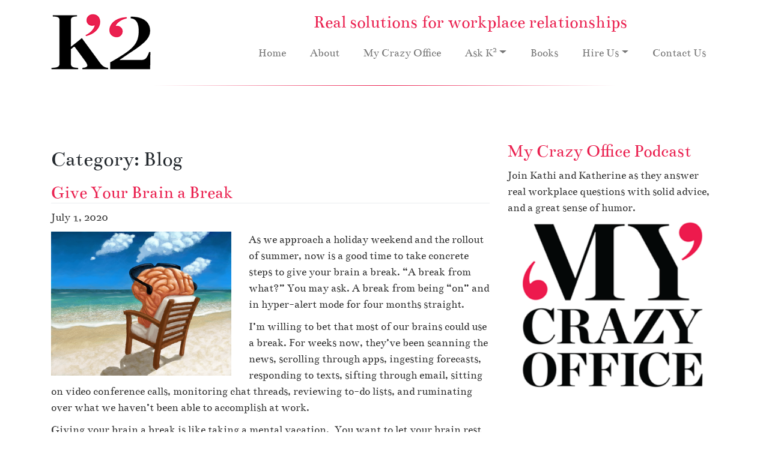

--- FILE ---
content_type: text/html; charset=UTF-8
request_url: https://ksquaredenterprises.com/category/blog/
body_size: 124020
content:
<!DOCTYPE html>
<html lang="en-US" id="html">
<head>
<meta charset="UTF-8">
<meta name="viewport" content="width=device-width, initial-scale=1">
<meta http-equiv="X-UA-Compatible" content="IE=edge">
<script type="text/javascript">
/* <![CDATA[ */
var gform;gform||(document.addEventListener("gform_main_scripts_loaded",function(){gform.scriptsLoaded=!0}),document.addEventListener("gform/theme/scripts_loaded",function(){gform.themeScriptsLoaded=!0}),window.addEventListener("DOMContentLoaded",function(){gform.domLoaded=!0}),gform={domLoaded:!1,scriptsLoaded:!1,themeScriptsLoaded:!1,isFormEditor:()=>"function"==typeof InitializeEditor,callIfLoaded:function(o){return!(!gform.domLoaded||!gform.scriptsLoaded||!gform.themeScriptsLoaded&&!gform.isFormEditor()||(gform.isFormEditor()&&console.warn("The use of gform.initializeOnLoaded() is deprecated in the form editor context and will be removed in Gravity Forms 3.1."),o(),0))},initializeOnLoaded:function(o){gform.callIfLoaded(o)||(document.addEventListener("gform_main_scripts_loaded",()=>{gform.scriptsLoaded=!0,gform.callIfLoaded(o)}),document.addEventListener("gform/theme/scripts_loaded",()=>{gform.themeScriptsLoaded=!0,gform.callIfLoaded(o)}),window.addEventListener("DOMContentLoaded",()=>{gform.domLoaded=!0,gform.callIfLoaded(o)}))},hooks:{action:{},filter:{}},addAction:function(o,r,e,t){gform.addHook("action",o,r,e,t)},addFilter:function(o,r,e,t){gform.addHook("filter",o,r,e,t)},doAction:function(o){gform.doHook("action",o,arguments)},applyFilters:function(o){return gform.doHook("filter",o,arguments)},removeAction:function(o,r){gform.removeHook("action",o,r)},removeFilter:function(o,r,e){gform.removeHook("filter",o,r,e)},addHook:function(o,r,e,t,n){null==gform.hooks[o][r]&&(gform.hooks[o][r]=[]);var d=gform.hooks[o][r];null==n&&(n=r+"_"+d.length),gform.hooks[o][r].push({tag:n,callable:e,priority:t=null==t?10:t})},doHook:function(r,o,e){var t;if(e=Array.prototype.slice.call(e,1),null!=gform.hooks[r][o]&&((o=gform.hooks[r][o]).sort(function(o,r){return o.priority-r.priority}),o.forEach(function(o){"function"!=typeof(t=o.callable)&&(t=window[t]),"action"==r?t.apply(null,e):e[0]=t.apply(null,e)})),"filter"==r)return e[0]},removeHook:function(o,r,t,n){var e;null!=gform.hooks[o][r]&&(e=(e=gform.hooks[o][r]).filter(function(o,r,e){return!!(null!=n&&n!=o.tag||null!=t&&t!=o.priority)}),gform.hooks[o][r]=e)}});
/* ]]> */
</script>

<link rel="profile" href="http://gmpg.org/xfn/11">
<title>Blog | K Squared Enterprises</title>

<meta name='robots' content='max-image-preview:large' />
	<style>img:is([sizes="auto" i], [sizes^="auto," i]) { contain-intrinsic-size: 3000px 1500px }</style>
	<link rel='dns-prefetch' href='//ssl.p.jwpcdn.com' />
<script type="text/javascript">
/* <![CDATA[ */
window._wpemojiSettings = {"baseUrl":"https:\/\/s.w.org\/images\/core\/emoji\/16.0.1\/72x72\/","ext":".png","svgUrl":"https:\/\/s.w.org\/images\/core\/emoji\/16.0.1\/svg\/","svgExt":".svg","source":{"concatemoji":"https:\/\/ksquaredenterprises.com\/wp-includes\/js\/wp-emoji-release.min.js?ver=9e87dcfcbe2a71e8ef2ce9b3cc5e7071"}};
/*! This file is auto-generated */
!function(s,n){var o,i,e;function c(e){try{var t={supportTests:e,timestamp:(new Date).valueOf()};sessionStorage.setItem(o,JSON.stringify(t))}catch(e){}}function p(e,t,n){e.clearRect(0,0,e.canvas.width,e.canvas.height),e.fillText(t,0,0);var t=new Uint32Array(e.getImageData(0,0,e.canvas.width,e.canvas.height).data),a=(e.clearRect(0,0,e.canvas.width,e.canvas.height),e.fillText(n,0,0),new Uint32Array(e.getImageData(0,0,e.canvas.width,e.canvas.height).data));return t.every(function(e,t){return e===a[t]})}function u(e,t){e.clearRect(0,0,e.canvas.width,e.canvas.height),e.fillText(t,0,0);for(var n=e.getImageData(16,16,1,1),a=0;a<n.data.length;a++)if(0!==n.data[a])return!1;return!0}function f(e,t,n,a){switch(t){case"flag":return n(e,"\ud83c\udff3\ufe0f\u200d\u26a7\ufe0f","\ud83c\udff3\ufe0f\u200b\u26a7\ufe0f")?!1:!n(e,"\ud83c\udde8\ud83c\uddf6","\ud83c\udde8\u200b\ud83c\uddf6")&&!n(e,"\ud83c\udff4\udb40\udc67\udb40\udc62\udb40\udc65\udb40\udc6e\udb40\udc67\udb40\udc7f","\ud83c\udff4\u200b\udb40\udc67\u200b\udb40\udc62\u200b\udb40\udc65\u200b\udb40\udc6e\u200b\udb40\udc67\u200b\udb40\udc7f");case"emoji":return!a(e,"\ud83e\udedf")}return!1}function g(e,t,n,a){var r="undefined"!=typeof WorkerGlobalScope&&self instanceof WorkerGlobalScope?new OffscreenCanvas(300,150):s.createElement("canvas"),o=r.getContext("2d",{willReadFrequently:!0}),i=(o.textBaseline="top",o.font="600 32px Arial",{});return e.forEach(function(e){i[e]=t(o,e,n,a)}),i}function t(e){var t=s.createElement("script");t.src=e,t.defer=!0,s.head.appendChild(t)}"undefined"!=typeof Promise&&(o="wpEmojiSettingsSupports",i=["flag","emoji"],n.supports={everything:!0,everythingExceptFlag:!0},e=new Promise(function(e){s.addEventListener("DOMContentLoaded",e,{once:!0})}),new Promise(function(t){var n=function(){try{var e=JSON.parse(sessionStorage.getItem(o));if("object"==typeof e&&"number"==typeof e.timestamp&&(new Date).valueOf()<e.timestamp+604800&&"object"==typeof e.supportTests)return e.supportTests}catch(e){}return null}();if(!n){if("undefined"!=typeof Worker&&"undefined"!=typeof OffscreenCanvas&&"undefined"!=typeof URL&&URL.createObjectURL&&"undefined"!=typeof Blob)try{var e="postMessage("+g.toString()+"("+[JSON.stringify(i),f.toString(),p.toString(),u.toString()].join(",")+"));",a=new Blob([e],{type:"text/javascript"}),r=new Worker(URL.createObjectURL(a),{name:"wpTestEmojiSupports"});return void(r.onmessage=function(e){c(n=e.data),r.terminate(),t(n)})}catch(e){}c(n=g(i,f,p,u))}t(n)}).then(function(e){for(var t in e)n.supports[t]=e[t],n.supports.everything=n.supports.everything&&n.supports[t],"flag"!==t&&(n.supports.everythingExceptFlag=n.supports.everythingExceptFlag&&n.supports[t]);n.supports.everythingExceptFlag=n.supports.everythingExceptFlag&&!n.supports.flag,n.DOMReady=!1,n.readyCallback=function(){n.DOMReady=!0}}).then(function(){return e}).then(function(){var e;n.supports.everything||(n.readyCallback(),(e=n.source||{}).concatemoji?t(e.concatemoji):e.wpemoji&&e.twemoji&&(t(e.twemoji),t(e.wpemoji)))}))}((window,document),window._wpemojiSettings);
/* ]]> */
</script>
<style id='wp-emoji-styles-inline-css' type='text/css'>

	img.wp-smiley, img.emoji {
		display: inline !important;
		border: none !important;
		box-shadow: none !important;
		height: 1em !important;
		width: 1em !important;
		margin: 0 0.07em !important;
		vertical-align: -0.1em !important;
		background: none !important;
		padding: 0 !important;
	}
</style>
<link rel='stylesheet' id='wp-block-library-css' href='https://ksquaredenterprises.com/wp-includes/css/dist/block-library/style.min.css?ver=9e87dcfcbe2a71e8ef2ce9b3cc5e7071' type='text/css' media='all' />
<style id='classic-theme-styles-inline-css' type='text/css'>
/*! This file is auto-generated */
.wp-block-button__link{color:#fff;background-color:#32373c;border-radius:9999px;box-shadow:none;text-decoration:none;padding:calc(.667em + 2px) calc(1.333em + 2px);font-size:1.125em}.wp-block-file__button{background:#32373c;color:#fff;text-decoration:none}
</style>
<style id='powerpress-player-block-style-inline-css' type='text/css'>


</style>
<style id='global-styles-inline-css' type='text/css'>
:root{--wp--preset--aspect-ratio--square: 1;--wp--preset--aspect-ratio--4-3: 4/3;--wp--preset--aspect-ratio--3-4: 3/4;--wp--preset--aspect-ratio--3-2: 3/2;--wp--preset--aspect-ratio--2-3: 2/3;--wp--preset--aspect-ratio--16-9: 16/9;--wp--preset--aspect-ratio--9-16: 9/16;--wp--preset--color--black: #000000;--wp--preset--color--cyan-bluish-gray: #abb8c3;--wp--preset--color--white: #ffffff;--wp--preset--color--pale-pink: #f78da7;--wp--preset--color--vivid-red: #cf2e2e;--wp--preset--color--luminous-vivid-orange: #ff6900;--wp--preset--color--luminous-vivid-amber: #fcb900;--wp--preset--color--light-green-cyan: #7bdcb5;--wp--preset--color--vivid-green-cyan: #00d084;--wp--preset--color--pale-cyan-blue: #8ed1fc;--wp--preset--color--vivid-cyan-blue: #0693e3;--wp--preset--color--vivid-purple: #9b51e0;--wp--preset--gradient--vivid-cyan-blue-to-vivid-purple: linear-gradient(135deg,rgba(6,147,227,1) 0%,rgb(155,81,224) 100%);--wp--preset--gradient--light-green-cyan-to-vivid-green-cyan: linear-gradient(135deg,rgb(122,220,180) 0%,rgb(0,208,130) 100%);--wp--preset--gradient--luminous-vivid-amber-to-luminous-vivid-orange: linear-gradient(135deg,rgba(252,185,0,1) 0%,rgba(255,105,0,1) 100%);--wp--preset--gradient--luminous-vivid-orange-to-vivid-red: linear-gradient(135deg,rgba(255,105,0,1) 0%,rgb(207,46,46) 100%);--wp--preset--gradient--very-light-gray-to-cyan-bluish-gray: linear-gradient(135deg,rgb(238,238,238) 0%,rgb(169,184,195) 100%);--wp--preset--gradient--cool-to-warm-spectrum: linear-gradient(135deg,rgb(74,234,220) 0%,rgb(151,120,209) 20%,rgb(207,42,186) 40%,rgb(238,44,130) 60%,rgb(251,105,98) 80%,rgb(254,248,76) 100%);--wp--preset--gradient--blush-light-purple: linear-gradient(135deg,rgb(255,206,236) 0%,rgb(152,150,240) 100%);--wp--preset--gradient--blush-bordeaux: linear-gradient(135deg,rgb(254,205,165) 0%,rgb(254,45,45) 50%,rgb(107,0,62) 100%);--wp--preset--gradient--luminous-dusk: linear-gradient(135deg,rgb(255,203,112) 0%,rgb(199,81,192) 50%,rgb(65,88,208) 100%);--wp--preset--gradient--pale-ocean: linear-gradient(135deg,rgb(255,245,203) 0%,rgb(182,227,212) 50%,rgb(51,167,181) 100%);--wp--preset--gradient--electric-grass: linear-gradient(135deg,rgb(202,248,128) 0%,rgb(113,206,126) 100%);--wp--preset--gradient--midnight: linear-gradient(135deg,rgb(2,3,129) 0%,rgb(40,116,252) 100%);--wp--preset--font-size--small: 13px;--wp--preset--font-size--medium: 20px;--wp--preset--font-size--large: 36px;--wp--preset--font-size--x-large: 42px;--wp--preset--spacing--20: 0.44rem;--wp--preset--spacing--30: 0.67rem;--wp--preset--spacing--40: 1rem;--wp--preset--spacing--50: 1.5rem;--wp--preset--spacing--60: 2.25rem;--wp--preset--spacing--70: 3.38rem;--wp--preset--spacing--80: 5.06rem;--wp--preset--shadow--natural: 6px 6px 9px rgba(0, 0, 0, 0.2);--wp--preset--shadow--deep: 12px 12px 50px rgba(0, 0, 0, 0.4);--wp--preset--shadow--sharp: 6px 6px 0px rgba(0, 0, 0, 0.2);--wp--preset--shadow--outlined: 6px 6px 0px -3px rgba(255, 255, 255, 1), 6px 6px rgba(0, 0, 0, 1);--wp--preset--shadow--crisp: 6px 6px 0px rgba(0, 0, 0, 1);}:where(.is-layout-flex){gap: 0.5em;}:where(.is-layout-grid){gap: 0.5em;}body .is-layout-flex{display: flex;}.is-layout-flex{flex-wrap: wrap;align-items: center;}.is-layout-flex > :is(*, div){margin: 0;}body .is-layout-grid{display: grid;}.is-layout-grid > :is(*, div){margin: 0;}:where(.wp-block-columns.is-layout-flex){gap: 2em;}:where(.wp-block-columns.is-layout-grid){gap: 2em;}:where(.wp-block-post-template.is-layout-flex){gap: 1.25em;}:where(.wp-block-post-template.is-layout-grid){gap: 1.25em;}.has-black-color{color: var(--wp--preset--color--black) !important;}.has-cyan-bluish-gray-color{color: var(--wp--preset--color--cyan-bluish-gray) !important;}.has-white-color{color: var(--wp--preset--color--white) !important;}.has-pale-pink-color{color: var(--wp--preset--color--pale-pink) !important;}.has-vivid-red-color{color: var(--wp--preset--color--vivid-red) !important;}.has-luminous-vivid-orange-color{color: var(--wp--preset--color--luminous-vivid-orange) !important;}.has-luminous-vivid-amber-color{color: var(--wp--preset--color--luminous-vivid-amber) !important;}.has-light-green-cyan-color{color: var(--wp--preset--color--light-green-cyan) !important;}.has-vivid-green-cyan-color{color: var(--wp--preset--color--vivid-green-cyan) !important;}.has-pale-cyan-blue-color{color: var(--wp--preset--color--pale-cyan-blue) !important;}.has-vivid-cyan-blue-color{color: var(--wp--preset--color--vivid-cyan-blue) !important;}.has-vivid-purple-color{color: var(--wp--preset--color--vivid-purple) !important;}.has-black-background-color{background-color: var(--wp--preset--color--black) !important;}.has-cyan-bluish-gray-background-color{background-color: var(--wp--preset--color--cyan-bluish-gray) !important;}.has-white-background-color{background-color: var(--wp--preset--color--white) !important;}.has-pale-pink-background-color{background-color: var(--wp--preset--color--pale-pink) !important;}.has-vivid-red-background-color{background-color: var(--wp--preset--color--vivid-red) !important;}.has-luminous-vivid-orange-background-color{background-color: var(--wp--preset--color--luminous-vivid-orange) !important;}.has-luminous-vivid-amber-background-color{background-color: var(--wp--preset--color--luminous-vivid-amber) !important;}.has-light-green-cyan-background-color{background-color: var(--wp--preset--color--light-green-cyan) !important;}.has-vivid-green-cyan-background-color{background-color: var(--wp--preset--color--vivid-green-cyan) !important;}.has-pale-cyan-blue-background-color{background-color: var(--wp--preset--color--pale-cyan-blue) !important;}.has-vivid-cyan-blue-background-color{background-color: var(--wp--preset--color--vivid-cyan-blue) !important;}.has-vivid-purple-background-color{background-color: var(--wp--preset--color--vivid-purple) !important;}.has-black-border-color{border-color: var(--wp--preset--color--black) !important;}.has-cyan-bluish-gray-border-color{border-color: var(--wp--preset--color--cyan-bluish-gray) !important;}.has-white-border-color{border-color: var(--wp--preset--color--white) !important;}.has-pale-pink-border-color{border-color: var(--wp--preset--color--pale-pink) !important;}.has-vivid-red-border-color{border-color: var(--wp--preset--color--vivid-red) !important;}.has-luminous-vivid-orange-border-color{border-color: var(--wp--preset--color--luminous-vivid-orange) !important;}.has-luminous-vivid-amber-border-color{border-color: var(--wp--preset--color--luminous-vivid-amber) !important;}.has-light-green-cyan-border-color{border-color: var(--wp--preset--color--light-green-cyan) !important;}.has-vivid-green-cyan-border-color{border-color: var(--wp--preset--color--vivid-green-cyan) !important;}.has-pale-cyan-blue-border-color{border-color: var(--wp--preset--color--pale-cyan-blue) !important;}.has-vivid-cyan-blue-border-color{border-color: var(--wp--preset--color--vivid-cyan-blue) !important;}.has-vivid-purple-border-color{border-color: var(--wp--preset--color--vivid-purple) !important;}.has-vivid-cyan-blue-to-vivid-purple-gradient-background{background: var(--wp--preset--gradient--vivid-cyan-blue-to-vivid-purple) !important;}.has-light-green-cyan-to-vivid-green-cyan-gradient-background{background: var(--wp--preset--gradient--light-green-cyan-to-vivid-green-cyan) !important;}.has-luminous-vivid-amber-to-luminous-vivid-orange-gradient-background{background: var(--wp--preset--gradient--luminous-vivid-amber-to-luminous-vivid-orange) !important;}.has-luminous-vivid-orange-to-vivid-red-gradient-background{background: var(--wp--preset--gradient--luminous-vivid-orange-to-vivid-red) !important;}.has-very-light-gray-to-cyan-bluish-gray-gradient-background{background: var(--wp--preset--gradient--very-light-gray-to-cyan-bluish-gray) !important;}.has-cool-to-warm-spectrum-gradient-background{background: var(--wp--preset--gradient--cool-to-warm-spectrum) !important;}.has-blush-light-purple-gradient-background{background: var(--wp--preset--gradient--blush-light-purple) !important;}.has-blush-bordeaux-gradient-background{background: var(--wp--preset--gradient--blush-bordeaux) !important;}.has-luminous-dusk-gradient-background{background: var(--wp--preset--gradient--luminous-dusk) !important;}.has-pale-ocean-gradient-background{background: var(--wp--preset--gradient--pale-ocean) !important;}.has-electric-grass-gradient-background{background: var(--wp--preset--gradient--electric-grass) !important;}.has-midnight-gradient-background{background: var(--wp--preset--gradient--midnight) !important;}.has-small-font-size{font-size: var(--wp--preset--font-size--small) !important;}.has-medium-font-size{font-size: var(--wp--preset--font-size--medium) !important;}.has-large-font-size{font-size: var(--wp--preset--font-size--large) !important;}.has-x-large-font-size{font-size: var(--wp--preset--font-size--x-large) !important;}
:where(.wp-block-post-template.is-layout-flex){gap: 1.25em;}:where(.wp-block-post-template.is-layout-grid){gap: 1.25em;}
:where(.wp-block-columns.is-layout-flex){gap: 2em;}:where(.wp-block-columns.is-layout-grid){gap: 2em;}
:root :where(.wp-block-pullquote){font-size: 1.5em;line-height: 1.6;}
</style>
<link rel='stylesheet' id='arve-main-css' href='https://ksquaredenterprises.com/wp-content/plugins/advanced-responsive-video-embedder/build/main.css?ver=b087dd41bba279baeb77' type='text/css' media='all' />
<link rel='stylesheet' id='wp-bootstrap-starter-bootstrap-css-css' href='https://ksquaredenterprises.com/wp-content/themes/K2-new/inc/assets/css/bootstrap.min.css?ver=9e87dcfcbe2a71e8ef2ce9b3cc5e7071' type='text/css' media='all' />
<link rel='stylesheet' id='wp-bootstrap-starter-fontawesome-cdn-css' href='https://ksquaredenterprises.com/wp-content/themes/K2-new/inc/assets/css/fontawesome.min.css?ver=9e87dcfcbe2a71e8ef2ce9b3cc5e7071' type='text/css' media='all' />
<link rel='stylesheet' id='wp-bootstrap-starter-style-css' href='https://ksquaredenterprises.com/wp-content/themes/K2-new/style.css?ver=9e87dcfcbe2a71e8ef2ce9b3cc5e7071' type='text/css' media='all' />
<script type="text/javascript" src="https://ssl.p.jwpcdn.com/6/11/jwplayer.js?ver=9e87dcfcbe2a71e8ef2ce9b3cc5e7071" id="jwplayer-js"></script>
<script type="text/javascript" src="https://ksquaredenterprises.com/wp-includes/js/jquery/jquery.min.js?ver=3.7.1" id="jquery-core-js"></script>
<script type="text/javascript" src="https://ksquaredenterprises.com/wp-includes/js/jquery/jquery-migrate.min.js?ver=3.4.1" id="jquery-migrate-js"></script>
<!--[if lt IE 9]>
<script type="text/javascript" src="https://ksquaredenterprises.com/wp-content/themes/K2-new/inc/assets/js/html5.js?ver=3.7.0" id="html5hiv-js"></script>
<![endif]-->
<link rel="https://api.w.org/" href="https://ksquaredenterprises.com/wp-json/" /><link rel="alternate" title="JSON" type="application/json" href="https://ksquaredenterprises.com/wp-json/wp/v2/categories/945" /><script type="text/javascript">jwplayer.key='J0+IRhB3+LyO0fw2I+2qT2Df8HVdPabwmJVeDWFFoplmVxFF5uw6ZlnPNXo=';jwplayer.defaults = { "ph": 2 };</script>            <script type="text/javascript"><!--
                                function powerpress_pinw(pinw_url){window.open(pinw_url, 'PowerPressPlayer','toolbar=0,status=0,resizable=1,width=460,height=320');	return false;}
                //-->

                // tabnab protection
                window.addEventListener('load', function () {
                    // make all links have rel="noopener noreferrer"
                    document.querySelectorAll('a[target="_blank"]').forEach(link => {
                        link.setAttribute('rel', 'noopener noreferrer');
                    });
                });
            </script>
            <link rel="alternate" type="application/rss+xml" title="Blog - K Squared Enterprises" href="https://ksquaredenterprises.com/category/blog/feed/" />
<meta name="robots" content="noindex" />
<!-- powered by WP-AdminTools -->
<link rel="pingback" href="https://ksquaredenterprises.com/xmlrpc.php">    <style type="text/css">
        #page-sub-header { background: #fff; }
    </style>
    <link rel="icon" href="https://ksquaredenterprises.com/wp-content/uploads/cropped-android-chrome-512x512-1-32x32.png" sizes="32x32" />
<link rel="icon" href="https://ksquaredenterprises.com/wp-content/uploads/cropped-android-chrome-512x512-1-192x192.png" sizes="192x192" />
<link rel="apple-touch-icon" href="https://ksquaredenterprises.com/wp-content/uploads/cropped-android-chrome-512x512-1-180x180.png" />
<meta name="msapplication-TileImage" content="https://ksquaredenterprises.com/wp-content/uploads/cropped-android-chrome-512x512-1-270x270.png" />
</head>

<body class="archive category category-blog category-945 wp-theme-K2-new group-blog hfeed">
<div id="page" class="site">
<header id="masthead" class="site-header navbar-static-top navbar-light" role="banner">
  <div class="container">
    <div class="row">
      <div class="col-xs-12 col-md-2 col-lg-3 logo"> <a class="site-title" href="https://ksquaredenterprises.com/"><img src="/wp-content/uploads/K2_Logo.png" alt="K2 Enterprises" /></a> </div>
      <div class="col-xs-12 col-md-10 col-lg-9 textcenter">
        <h2 class="text-center">Real solutions for workplace relationships</h2>
        <nav class="navbar navbar-expand-xl p-0">
          <button class="navbar-toggler" type="button" data-toggle="collapse" data-target="#main-nav" aria-controls="" aria-expanded="false" aria-label="Toggle navigation"> <span class="navbar-toggler-icon"></span> </button>
          <div id="main-nav" class="collapse navbar-collapse justify-content-end"><ul id="menu-primary-navigation" class="navbar-nav"><li itemscope="itemscope" itemtype="https://www.schema.org/SiteNavigationElement" id="menu-item-2312" class="menu-item menu-item-type-post_type menu-item-object-page menu-item-home menu-item-2312 nav-item"><a title="Home" href="https://ksquaredenterprises.com/" class="nav-link">Home</a></li>
<li itemscope="itemscope" itemtype="https://www.schema.org/SiteNavigationElement" id="menu-item-21" class="menu-item menu-item-type-post_type menu-item-object-page menu-item-21 nav-item"><a title="About" href="https://ksquaredenterprises.com/about/" class="nav-link">About</a></li>
<li itemscope="itemscope" itemtype="https://www.schema.org/SiteNavigationElement" id="menu-item-2718" class="menu-item menu-item-type-post_type menu-item-object-page menu-item-2718 nav-item"><a title="My Crazy Office" href="https://ksquaredenterprises.com/my-crazy-office/" class="nav-link">My Crazy Office</a></li>
<li itemscope="itemscope" itemtype="https://www.schema.org/SiteNavigationElement" id="menu-item-2711" class="menu-item menu-item-type-post_type menu-item-object-page menu-item-has-children dropdown menu-item-2711 nav-item"><a title="Ask K2" href="#" data-toggle="dropdown" aria-haspopup="true" aria-expanded="false" class="dropdown-toggle nav-link" id="menu-item-dropdown-2711">Ask K<sup>2</sup></a>
<ul class="dropdown-menu" aria-labelledby="menu-item-dropdown-2711" role="menu">
	<li itemscope="itemscope" itemtype="https://www.schema.org/SiteNavigationElement" id="menu-item-2717" class="menu-item menu-item-type-post_type menu-item-object-page menu-item-2717 nav-item"><a title="Ask K2" href="https://ksquaredenterprises.com/ask-k2/video-blog/" class="dropdown-item">Ask K<sup>2</sup></a></li>
	<li itemscope="itemscope" itemtype="https://www.schema.org/SiteNavigationElement" id="menu-item-2813" class="menu-item menu-item-type-post_type menu-item-object-page menu-item-2813 nav-item"><a title="Difficult Bosses" href="https://ksquaredenterprises.com/ask-k2/difficult-bosses/working-for-an-indecisive-boss/" class="dropdown-item">Difficult Bosses</a></li>
	<li itemscope="itemscope" itemtype="https://www.schema.org/SiteNavigationElement" id="menu-item-2814" class="menu-item menu-item-type-post_type menu-item-object-page menu-item-2814 nav-item"><a title="Am I The Problem?" href="https://ksquaredenterprises.com/ask-k2/am-i-the-problem/working-harder-for-less-pay/" class="dropdown-item">Am I The Problem?</a></li>
	<li itemscope="itemscope" itemtype="https://www.schema.org/SiteNavigationElement" id="menu-item-2899" class="menu-item menu-item-type-post_type menu-item-object-page menu-item-2899 nav-item"><a title="Managing Up Series" href="https://ksquaredenterprises.com/ask-k2/managing-up-series/part-1-importance-of-meeting-with-your-boss/" class="dropdown-item">Managing Up Series</a></li>
	<li itemscope="itemscope" itemtype="https://www.schema.org/SiteNavigationElement" id="menu-item-2900" class="menu-item menu-item-type-post_type menu-item-object-page menu-item-2900 nav-item"><a title="Challenging Clients" href="https://ksquaredenterprises.com/ask-k2/challenging-clients/repairing-your-reputation-at-work/" class="dropdown-item">Challenging Clients</a></li>
	<li itemscope="itemscope" itemtype="https://www.schema.org/SiteNavigationElement" id="menu-item-2901" class="menu-item menu-item-type-post_type menu-item-object-page menu-item-2901 nav-item"><a title="Crazy-making Coworkers" href="https://ksquaredenterprises.com/ask-k2/crazy-making-coworkers/handling-a-vindictive-co-worker/" class="dropdown-item">Crazy-making Coworkers</a></li>
</ul>
</li>
<li itemscope="itemscope" itemtype="https://www.schema.org/SiteNavigationElement" id="menu-item-2661" class="menu-item menu-item-type-post_type menu-item-object-page menu-item-2661 nav-item"><a title="Books" href="https://ksquaredenterprises.com/books/" class="nav-link">Books</a></li>
<li itemscope="itemscope" itemtype="https://www.schema.org/SiteNavigationElement" id="menu-item-2645" class="menu-item menu-item-type-post_type menu-item-object-page menu-item-has-children dropdown menu-item-2645 nav-item"><a title="Hire Us" href="#" data-toggle="dropdown" aria-haspopup="true" aria-expanded="false" class="dropdown-toggle nav-link" id="menu-item-dropdown-2645">Hire Us</a>
<ul class="dropdown-menu" aria-labelledby="menu-item-dropdown-2645" role="menu">
	<li itemscope="itemscope" itemtype="https://www.schema.org/SiteNavigationElement" id="menu-item-2650" class="menu-item menu-item-type-post_type menu-item-object-page menu-item-2650 nav-item"><a title="Hire Us" href="https://ksquaredenterprises.com/hire-us/our-services/" class="dropdown-item">Hire Us</a></li>
	<li itemscope="itemscope" itemtype="https://www.schema.org/SiteNavigationElement" id="menu-item-2649" class="menu-item menu-item-type-post_type menu-item-object-page menu-item-2649 nav-item"><a title="Career &#038; Executive Coaching" href="https://ksquaredenterprises.com/hire-us/career-and-executive-coaching/" class="dropdown-item">Career &#038; Executive Coaching</a></li>
	<li itemscope="itemscope" itemtype="https://www.schema.org/SiteNavigationElement" id="menu-item-2648" class="menu-item menu-item-type-post_type menu-item-object-page menu-item-2648 nav-item"><a title="Career Therapy &#038; Life Coaching" href="https://ksquaredenterprises.com/hire-us/career-therapy-and-life-coaching/" class="dropdown-item">Career Therapy &#038; Life Coaching</a></li>
	<li itemscope="itemscope" itemtype="https://www.schema.org/SiteNavigationElement" id="menu-item-5466" class="menu-item menu-item-type-post_type menu-item-object-page menu-item-5466 nav-item"><a title="Management Consulting/Workplace Assessment" href="https://ksquaredenterprises.com/hire-us/management-consulting-workplace-assessment/" class="dropdown-item">Management Consulting/Workplace Assessment</a></li>
	<li itemscope="itemscope" itemtype="https://www.schema.org/SiteNavigationElement" id="menu-item-2647" class="menu-item menu-item-type-post_type menu-item-object-page menu-item-2647 nav-item"><a title="Partnership Mediation" href="https://ksquaredenterprises.com/hire-us/partnership-mediation/" class="dropdown-item">Partnership Mediation</a></li>
	<li itemscope="itemscope" itemtype="https://www.schema.org/SiteNavigationElement" id="menu-item-5465" class="menu-item menu-item-type-post_type menu-item-object-page menu-item-5465 nav-item"><a title="H.R. Investigations" href="https://ksquaredenterprises.com/hire-us/h-r-investigations/" class="dropdown-item">H.R. Investigations</a></li>
	<li itemscope="itemscope" itemtype="https://www.schema.org/SiteNavigationElement" id="menu-item-2646" class="menu-item menu-item-type-post_type menu-item-object-page menu-item-2646 nav-item"><a title="Workshops and Lectures" href="https://ksquaredenterprises.com/hire-us/workshops-and-lectures/" class="dropdown-item">Workshops and Lectures</a></li>
</ul>
</li>
<li itemscope="itemscope" itemtype="https://www.schema.org/SiteNavigationElement" id="menu-item-2651" class="menu-item menu-item-type-post_type menu-item-object-page menu-item-2651 nav-item"><a title="Contact Us" href="https://ksquaredenterprises.com/contact-us/" class="nav-link">Contact Us</a></li>
</ul></div>        </nav>
      </div>
    </div>
  </div>
</header>
<hr class="header">
<!-- #masthead -->
<div id="content" class="site-content">
<div class="container">
<div class="row">

	<section id="primary" class="content-area col-sm-12 col-lg-8">
		<div id="main" class="site-main" role="main">

		
			<header class="page-header">
				<h1 class="page-title">Category: <span>Blog</span></h1>			</header><!-- .page-header -->

			
<article id="post-4989" class="post-4989 post type-post status-publish format-standard hentry category-advice category-blog category-mental-health category-my-crazy-office category-my-crazy-office-blog category-psychology category-self-care tag-advice tag-blog tag-mental-health tag-my-crazy-office tag-my-crazy-office-blog tag-psychology tag-self-care">
	<div class="post-thumbnail">
			</div>
	<header class="entry-header">
		<h2 class="entry-title"><a href="https://ksquaredenterprises.com/give-your-brain-a-break/" rel="bookmark">Give Your Brain a Break</a></h2>		<div class="entry-meta">
			<p><time class="published" datetime="2020-07-01T18:10:01-04:00">July 1, 2020</time></p>
		</div><!-- .entry-meta -->
			</header><!-- .entry-header -->
	<div class="entry-content">
		
	<!-- sfs forms added to the_content - adding as a comment so that it will not display, but will it fool spammers?
	<br>
    <br>
	<form action="https://ksquaredenterprises.com/wp-comments-post.php" method="post" id="commentform1">
	<p><input name="author" id="author" value="" size="22"  aria-required="true" type="text">
	<label for="author"><small>Name (required)</small></label></p>

	<p><input name="email" id="email" value="" size="22"  aria-required="true" type="text">
	<label for="email"><small>Mail (will not be published) (required)</small></label></p>

	<p><input name="url" id="url" value="" size="22" type="text">
	<label for="url"><small>Website</small></label></p>
	<p><textarea name="comment" id="comment" cols="58" rows="10" ></textarea></p>

	<p>
	<input name="comment_post_ID" value="4989" id="comment_post_ID" type="hidden">
	<input name="comment_parent" id="comment_parent" value="0" type="hidden">
	</p>

	<p><input id="akismet_comment_nonce" name="akismet_comment_nonce" value="b97d2c306c" type="hidden"></p>
	</form>

	<form id="setupform1" method="post" action="wp-signup.php" >

	<input type="hidden" name="stage" value="validate-user-signup"   />
	<p ><input id="akismet_comment_nonce" name="akismet_comment_nonce" value="b97d2c306c" type="hidden"></p>		
	<p>
	<input id="signupblog" type="radio" name="signup_for" value="blog"  checked='checked' />
	<label class="checkbox" for="signupblog">Gimme a site!</label>
	<br />
	<input id="signupuser" type="radio" name="signup_for" value="user"  />
	<label class="checkbox" for="signupuser">Just a username, please.</label>
	</p>
	</form>

	<form name="loginform1" id="loginform1" action="https://ksquaredenterprises.com/wp-login.php" method="post">
	<p>
	<label for="user_login">User Name<br />
	<input type="text" name="log"  value="" size="20"  /></label>
	</p>
	<p>
	<label for="user_pass">Password<br />
	<input type="password" name="pwd"  value="" size="20"  /></label>
	</p>
	<p class="forgetmenot"><label for="rememberme"><input name="rememberme" type="checkbox" checked="checked"  value="b97d2c306c"  />Remember Me</label></p>
	<p class="submit">
	<input type="hidden" name="testcookie" value="1" />
	</p>
	<input id="akismet_comment_nonce" name="akismet_comment_nonce" value="b97d2c306c" type="hidden">
	</form>



	-->
	<p><img fetchpriority="high" decoding="async" class="alignleft size-medium wp-image-4991" src="https://ksquaredenterprises.com/wp-content/uploads/brain-on-vacation-300x240.png" alt="" width="300" height="240" srcset="https://ksquaredenterprises.com/wp-content/uploads/brain-on-vacation-300x240.png 300w, https://ksquaredenterprises.com/wp-content/uploads/brain-on-vacation.png 720w" sizes="(max-width: 300px) 100vw, 300px" />As we approach a holiday weekend and the rollout of summer, now is a good time to take concrete steps to give your brain a break. “A break from what?” You may ask. A break from being “on” and in hyper-alert mode for four months straight.<span class="Apple-converted-space"> </span></p>
<p>I’m willing to bet that most of our brains could use a break. For weeks now, they’ve been scanning the news, scrolling through apps, ingesting forecasts, responding to texts, sifting through email, sitting on video conference calls, monitoring chat threads, reviewing to-do lists, and ruminating over what we haven’t been able to accomplish at work.</p>
<p>Giving your brain a break is like taking a mental vacation.<span class="Apple-converted-space">  </span>You want to let your brain rest and restore itself, rather than constantly pressuring it to react and respond to all of the information and tasks it’s been holding. Giving your brain a break is crucial because every mind needs time for reflection and regeneration.<span class="Apple-converted-space"> </span>Your mind needs rest now so that it can help you do your best work and make your best decisions in the near future.</p>
<p>Here are a few simple (but not easy) things you can do to give your brain a break:</p>
<ul>
<li><b>Take a vacation from the news</b> – Much of the news we ingest is designed to get our attention – it’s <i>sensational</i>. Overtime, it inflames and agitates the brain’s nervous system. If you can, refrain from consuming news for an entire day or a weekend. If you can’t do that, try limiting your intake to once in the morning and once in the evening.</li>
</ul>
<ul>
<li><b>Take a break from social media</b> – This means staying away from social media for a day or two. Some people take week-long breaks. Try taking a picture of your family and NOT posting it immediately. Or play a round of miniature golf, and don’t message anyone while you’re playing so that your brain can be present for the whole experience.<span class="Apple-converted-space"> </span></li>
</ul>
<ul>
<li><b>Spend time in nature</b> – Time spent in a natural setting walking, picnicking, hiking, swimming, biking or simply sitting and taking in fresh air is a balm for the brain.<span class="Apple-converted-space"> </span>Listening to the sounds of nature – water rushing, birds chirping, leaves rustling – also helps the mind relax and refresh.<span class="Apple-converted-space"> </span></li>
</ul>
<ul>
<li><b>Put your unsolved problems in a box</b> – This technique is designed to help you let go of those problems that cannot be solved by ruminating on them.<span class="Apple-converted-space"> </span>It’s an interesting exercise in letting go – if only for 24 hours. Write down an unsolved problem and put it in a physical box or container.<span class="Apple-converted-space"> </span>Consider it an act of decluttering your brain. You will free up space for more creative ideas.</li>
</ul>
<ul>
<li><b>Immerse yourself in music or art</b> – Playing music you love, taking in art or photography or film that you are passionate about can relax your mind and release emotions. It’s especially helpful to the emotional sections of the brain that benefit from soothing sounds and beautiful images.<span class="Apple-converted-space"> </span></li>
</ul>
<ul>
<li><b>Do something that makes you laugh <i>a lot</i></b><i> </i>– Is there a movie you find hysterical? A writer who cracks you up? A comedian who you find endlessly funny?<span class="Apple-converted-space"> </span>Maybe there’s a friend whose humor brings you to tears (of laughter).<span class="Apple-converted-space"> </span>Laughter is a great release and relaxant for the brain. Whatever tickles your funny bone, do it.<span class="Apple-converted-space"> </span></li>
</ul>
<p>During the last four months, our brains have been working overtime. We’ve used them to handle the pandemic, to respond to social, political and economic upheaval. We’ve used them to plan our days, take care of our loved ones, show up for work, and do the best that we can under strange and adverse conditions. I invite you to apply these ideas (or your own) to give your brain the rest it needs. It will thank you.</p>
<p>Katherine Crowley – Career Therapist and co-owner of K Squared Enterprises.</p>
<p>Contact us at <a href="http://r20.rs6.net/tn.jsp?f=[base64]&amp;c=ztCTdBCIQWC9iF4ntVdQTOsW9xKzmlpwJW7qW8VBXoAq0vdDUQo5gA==&amp;ch=gExHhT4J1kGL1Ef-vZFSxGJvSRC2SzpPyoObjJ2wZfGNK0XZ4XlGAw==#" target="_blank" rel="noopener noreferrer">info@mycrazyoffice.co</a> for any further help around this topic.</p>
	</div><!-- .entry-content -->

	<footer class="entry-footer">
		<span class="cat-links">Posted in <a href="https://ksquaredenterprises.com/category/advice/" rel="category tag">Advice</a>, <a href="https://ksquaredenterprises.com/category/blog/" rel="category tag">Blog</a>, <a href="https://ksquaredenterprises.com/category/mental-health/" rel="category tag">Mental Health</a>, <a href="https://ksquaredenterprises.com/category/my-crazy-office/" rel="category tag">My Crazy Office</a>, <a href="https://ksquaredenterprises.com/category/my-crazy-office-blog/" rel="category tag">My Crazy Office Blog</a>, <a href="https://ksquaredenterprises.com/category/psychology/" rel="category tag">Psychology</a>, <a href="https://ksquaredenterprises.com/category/self-care/" rel="category tag">Self Care</a></span> | <span class="tags-links">Tagged <a href="https://ksquaredenterprises.com/tag/advice/" rel="tag">advice</a>, <a href="https://ksquaredenterprises.com/tag/blog/" rel="tag">blog</a>, <a href="https://ksquaredenterprises.com/tag/mental-health/" rel="tag">mental health</a>, <a href="https://ksquaredenterprises.com/tag/my-crazy-office/" rel="tag">my crazy office</a>, <a href="https://ksquaredenterprises.com/tag/my-crazy-office-blog/" rel="tag">my crazy office blog</a>, <a href="https://ksquaredenterprises.com/tag/psychology/" rel="tag">psychology</a>, <a href="https://ksquaredenterprises.com/tag/self-care/" rel="tag">self care</a></span>	</footer><!-- .entry-footer -->
</article><!-- #post-## -->

<article id="post-4986" class="post-4986 post type-post status-publish format-standard hentry category-advice category-blog category-communication category-compromise category-my-crazy-office category-my-crazy-office-blog category-negotiation category-planning category-preparation category-promotion category-raise category-retirement category-salary category-values tag-advice tag-blog tag-communication tag-compromise tag-my-crazy-office tag-my-crazy-office-blog tag-negotiation tag-planning tag-preparation tag-raise tag-retirement tag-salary tag-values">
	<div class="post-thumbnail">
			</div>
	<header class="entry-header">
		<h2 class="entry-title"><a href="https://ksquaredenterprises.com/negotiating-during-a-pandemic/" rel="bookmark">Negotiating During a Pandemic</a></h2>		<div class="entry-meta">
			<p><time class="published" datetime="2020-06-29T15:06:24-04:00">June 29, 2020</time></p>
		</div><!-- .entry-meta -->
			</header><!-- .entry-header -->
	<div class="entry-content">
		<p><img decoding="async" class="alignleft size-medium wp-image-4987" src="https://ksquaredenterprises.com/wp-content/uploads/11e718b5f70f19f08a21029f55525e988468ff58-730x472-300x194.png" alt="" width="300" height="194" srcset="https://ksquaredenterprises.com/wp-content/uploads/11e718b5f70f19f08a21029f55525e988468ff58-730x472-300x194.png 300w, https://ksquaredenterprises.com/wp-content/uploads/11e718b5f70f19f08a21029f55525e988468ff58-730x472.png 730w" sizes="(max-width: 300px) 100vw, 300px" />What are you negotiating for at work? Is it a promotion? A raise?<span class="Apple-converted-space"> </span>Working from home full time? A new position? Working less? Changing teams? Retirement?</p>
<p>Whatever aspect of your work life you are currently negotiating, the pandemic makes an already unpredictable task more stressful then usual. Negotiating is not everyone’s favorite thing to do. It can be a sweat-provoking activity that causes many people to freeze and take what they are offered.<span class="Apple-converted-space"> </span>Many of us don’t negotiate often enough to feel competent at it. So here is a crash course on how to negotiate – even in a pandemic.<span class="Apple-converted-space"> </span></p>
<p>1 –Prepare and Plan.<span class="Apple-converted-space"> </span></p>
<p>Know what you want. Know what you want in a perfect world and what you can live with in a pandemic world. Be realistic. This may require doing research.</p>
<p>2 – Clarify and Justify</p>
<p>Be direct and clear in your ask. Practice (on friends) asking for what you want. Get comfortable saying it. More importantly, come up with solid reasons for your ask. Is your request justifiable because of your market value? Does your promotion or raise make sense based on your accomplishments? Be ready with documents (sales reports, list of accomplishments, industry standards) that clarify and justify your position.<span class="Apple-converted-space"> </span></p>
<p>3 – Ask for more than you want</p>
<p>This can be challenging for those of you who are uncomfortable advocating for yourself. It’s important to ask for more than you want, as you will most likely not get what you initially ask for.</p>
<p>4 – Waiting and silence are important.</p>
<p>Do not speak or write again until you get a response to your initial ask. Quickly speaking or writing to fill in the blank space will show the other person that you are uncomfortable. This is when we inadvertently lower the bar for what we could get. Waiting is where the sweating comes in. If you come off too eager or desperate, you will not get what you want. <span class="Apple-converted-space"> </span></p>
<p>5 – Look for a Win/Win solution.</p>
<p>Both sides will want to win, so it’s okay to compromise. By being accommodating, you will be seen as a collaborator. Your negotiating partner will see you in a better light and will be more likely to strike a deal.<span class="Apple-converted-space"> </span></p>
<p>6 – Get closure in writing</p>
<p>Make sure to close the negotiation with some kind of written agreement. Whatever you are able to negotiate, get it in writing.<span class="Apple-converted-space"> </span>Verbal agreements are nice but they don’t protect you from possible backsliding or misinterpretation over time.</p>
<p>DO NOT…</p>
<ul>
<li>Avoid. Do not use the strategy of avoidance, hoping the situation will resolve itself.<span class="Apple-converted-space">  </span>Avoiding never works to your benefit.<span class="Apple-converted-space">  </span>It may take the pain of negotiating away, but the result will be less than what you could have received if you’d stepped up and stated what you wanted.</li>
<li>Play innocent. Put on your big adult pants and ask for what you want.<span class="Apple-converted-space">  </span>No one else will do it for you.</li>
</ul>
<p>Kathi Elster – Executive Coach and co-owner of K Squared Enterprises.</p>
<p>Contact us at <a href="https://em-ui.constantcontact.com/em-ui/em/frame/previewtest/f3e04312-6ee7-4b60-b60e-c938c9183999?previewTestJSVersion=0.1.226&amp;previewTestJSHash=bdac8b0d43f4bbfe8cb5">info@mycrazyoffice.co</a> for any further help around this topic.</p>
	</div><!-- .entry-content -->

	<footer class="entry-footer">
		<span class="cat-links">Posted in <a href="https://ksquaredenterprises.com/category/advice/" rel="category tag">Advice</a>, <a href="https://ksquaredenterprises.com/category/blog/" rel="category tag">Blog</a>, <a href="https://ksquaredenterprises.com/category/communication/" rel="category tag">Communication</a>, <a href="https://ksquaredenterprises.com/category/compromise/" rel="category tag">Compromise</a>, <a href="https://ksquaredenterprises.com/category/my-crazy-office/" rel="category tag">My Crazy Office</a>, <a href="https://ksquaredenterprises.com/category/my-crazy-office-blog/" rel="category tag">My Crazy Office Blog</a>, <a href="https://ksquaredenterprises.com/category/negotiation/" rel="category tag">Negotiation</a>, <a href="https://ksquaredenterprises.com/category/planning/" rel="category tag">Planning</a>, <a href="https://ksquaredenterprises.com/category/preparation/" rel="category tag">Preparation</a>, <a href="https://ksquaredenterprises.com/category/promotion/" rel="category tag">Promotion</a>, <a href="https://ksquaredenterprises.com/category/raise/" rel="category tag">Raise</a>, <a href="https://ksquaredenterprises.com/category/retirement/" rel="category tag">Retirement</a>, <a href="https://ksquaredenterprises.com/category/salary/" rel="category tag">Salary</a>, <a href="https://ksquaredenterprises.com/category/values/" rel="category tag">Values</a></span> | <span class="tags-links">Tagged <a href="https://ksquaredenterprises.com/tag/advice/" rel="tag">advice</a>, <a href="https://ksquaredenterprises.com/tag/blog/" rel="tag">blog</a>, <a href="https://ksquaredenterprises.com/tag/communication/" rel="tag">communication</a>, <a href="https://ksquaredenterprises.com/tag/compromise/" rel="tag">compromise</a>, <a href="https://ksquaredenterprises.com/tag/my-crazy-office/" rel="tag">my crazy office</a>, <a href="https://ksquaredenterprises.com/tag/my-crazy-office-blog/" rel="tag">my crazy office blog</a>, <a href="https://ksquaredenterprises.com/tag/negotiation/" rel="tag">negotiation</a>, <a href="https://ksquaredenterprises.com/tag/planning/" rel="tag">planning</a>, <a href="https://ksquaredenterprises.com/tag/preparation/" rel="tag">preparation</a>, <a href="https://ksquaredenterprises.com/tag/raise/" rel="tag">raise</a>, <a href="https://ksquaredenterprises.com/tag/retirement/" rel="tag">retirement</a>, <a href="https://ksquaredenterprises.com/tag/salary/" rel="tag">salary</a>, <a href="https://ksquaredenterprises.com/tag/values/" rel="tag">values</a></span>	</footer><!-- .entry-footer -->
</article><!-- #post-## -->

<article id="post-4982" class="post-4982 post type-post status-publish format-standard hentry category-advice category-blog category-my-crazy-office category-my-crazy-office-blog category-priority category-reflection tag-advice tag-blog tag-my-crazy-office tag-my-crazy-office-blog tag-priority tag-reflection">
	<div class="post-thumbnail">
			</div>
	<header class="entry-header">
		<h2 class="entry-title"><a href="https://ksquaredenterprises.com/are-your-priorities-changing-at-work/" rel="bookmark">Are Your Priorities Changing at Work?</a></h2>		<div class="entry-meta">
			<p><time class="published" datetime="2020-06-24T17:10:28-04:00">June 24, 2020</time></p>
		</div><!-- .entry-meta -->
			</header><!-- .entry-header -->
	<div class="entry-content">
		<p><img decoding="async" class="alignleft size-medium wp-image-4983" src="https://ksquaredenterprises.com/wp-content/uploads/changed-priorities-ahead1-300x218.jpg" alt="" width="300" height="218" srcset="https://ksquaredenterprises.com/wp-content/uploads/changed-priorities-ahead1-300x218.jpg 300w, https://ksquaredenterprises.com/wp-content/uploads/changed-priorities-ahead1.jpg 915w" sizes="(max-width: 300px) 100vw, 300px" />The past few months of weathering the pandemic, and living with social, political and economic upheaval, have also acted as a time for reflection and reconsideration of what really matters to us. Where ever you are in your career, you may be re-calibrating your priorities. <span class="Apple-converted-space"> </span></p>
<p>As we enter the summer months and (hopefully) take some time to restore our bodies and minds, this could be a good time to reflect on what your priorities are, and how they may have shifted.<span class="Apple-converted-space"> </span>After months of sheltering in place, weeks of home-schooling, and days of working remotely or not at all, what truly matters? <span class="Apple-converted-space"> </span></p>
<p>Here are some areas to consider:</p>
<p><b>Work hours<span class="Apple-converted-space"> </span></b></p>
<p>Before the pandemic, were you a constant worker bee?<span class="Apple-converted-space"> </span>Did you look at work email before getting out of bed every morning? Did you refuse to take breaks or vacations? Were you the person who closed the office at night and worked every weekend? <span class="Apple-converted-space"> </span></p>
<p>Perhaps you have come to realize that such a compulsive approach to work took a toll on your body and mind, and interfered with your family life. Maybe now it’s important to incorporate breaks during the day, exercise during the week, and plan non-work activities over the weekend.<span class="Apple-converted-space"> </span></p>
<p><b>Eating habits</b></p>
<p>I know this may sound weird, but I can’t tell you how many people have told me that they’ve changed their relationship to eating and food. Pre-pandemic were you the king or queen of take-out? Did you purchase most of your meals via take out or dining out? Was your refrigerator a place to store cold water, leftovers, and batteries?<span class="Apple-converted-space"> </span></p>
<p>Perhaps, like many of the people I’ve spoken with, you’ve learned to cook and prepare meals at home. You actually like the experience of making your own food. Maybe you’ve become skilled at shopping for fresh produce and healthier snacks.<span class="Apple-converted-space">  </span>Your new priority may entail continuing along this path, transforming mealtime to a more nourishing, creative experience.</p>
<p><b>Climbing the corporate ladder</b></p>
<p>Ambition and drive are a great thing. But a number of my clients have been reflecting on the cost of always trying to get ahead.<span class="Apple-converted-space">  </span>Before the pandemic and the protests pointing to institutional racism, it was easy to simply believe that what mattered in terms of professional development was getting that next promotion, or successfully navigating company politics.</p>
<p>Today, you may be reconsidering the value of complying with company politics at the cost of your values.<span class="Apple-converted-space">  </span>If equity, diversity and inclusion matter to you, it may be essential for you to participate in campaigns, meetings, education, company initiatives to address this issue. There may be other aspects of your company culture that you’re no longer willing to tolerate for the sake of advancement.<span class="Apple-converted-space"> </span></p>
<p><b>Family life</b></p>
<p>While it was easy pre-pandemic to give lip service to family life, many hardworking professionals felt a constant tension between fulfilling the demands of their careers, and tending to their families. They expressed regret for missing so many important moments at home but rationalized that the extensive travel and long hours at the office were a necessary evil in order to fund their lives. Were you one of those people?</p>
<p>These days, I’ve heard a number of professionals admit that while being grounded at home has been stressful in terms of juggling work, family, and personal time, they have also become better acquainted and more appreciative of every member of the family. Perhaps the new priority will be retaining and sustaining some of that family closeness by reducing time away for work.<span class="Apple-converted-space"> </span></p>
<p>These are just a few areas to think about. You may have other priorities that have come to your attention in terms of what matters to you now regarding your career, and the role work plays in your life.<span class="Apple-converted-space">  </span>Whatever they are, I invite you to reflect on what matters to you this summer. Better priorities could be one of the gifts of these trying times.</p>
<p>Katherine Crowley – Career Therapist and co-owner of K Squared Enterprises.</p>
<p>Contact us at <a href="http://r20.rs6.net/tn.jsp?f=[base64]&amp;c=ztCTdBCIQWC9iF4ntVdQTOsW9xKzmlpwJW7qW8VBXoAq0vdDUQo5gA==&amp;ch=gExHhT4J1kGL1Ef-vZFSxGJvSRC2SzpPyoObjJ2wZfGNK0XZ4XlGAw==#" target="_blank" rel="noopener noreferrer">info@mycrazyoffice.co</a> for any further help around this topic.</p>
	</div><!-- .entry-content -->

	<footer class="entry-footer">
		<span class="cat-links">Posted in <a href="https://ksquaredenterprises.com/category/advice/" rel="category tag">Advice</a>, <a href="https://ksquaredenterprises.com/category/blog/" rel="category tag">Blog</a>, <a href="https://ksquaredenterprises.com/category/my-crazy-office/" rel="category tag">My Crazy Office</a>, <a href="https://ksquaredenterprises.com/category/my-crazy-office-blog/" rel="category tag">My Crazy Office Blog</a>, <a href="https://ksquaredenterprises.com/category/priority/" rel="category tag">Priority</a>, <a href="https://ksquaredenterprises.com/category/reflection/" rel="category tag">Reflection</a></span> | <span class="tags-links">Tagged <a href="https://ksquaredenterprises.com/tag/advice/" rel="tag">advice</a>, <a href="https://ksquaredenterprises.com/tag/blog/" rel="tag">blog</a>, <a href="https://ksquaredenterprises.com/tag/my-crazy-office/" rel="tag">my crazy office</a>, <a href="https://ksquaredenterprises.com/tag/my-crazy-office-blog/" rel="tag">my crazy office blog</a>, <a href="https://ksquaredenterprises.com/tag/priority/" rel="tag">priority</a>, <a href="https://ksquaredenterprises.com/tag/reflection/" rel="tag">reflection</a></span>	</footer><!-- .entry-footer -->
</article><!-- #post-## -->

<article id="post-4978" class="post-4978 post type-post status-publish format-standard hentry category-advice category-agreement category-blog category-career-2 category-communication category-diversity category-equity category-flexibility category-my-crazy-office category-my-crazy-office-blog category-social-contract category-work-advice-2 tag-advice tag-agreement tag-blog tag-career tag-communication tag-diversity tag-equity tag-flexibility tag-my-crazy-office tag-my-crazy-office-blog tag-social-construct tag-work-advice">
	<div class="post-thumbnail">
			</div>
	<header class="entry-header">
		<h2 class="entry-title"><a href="https://ksquaredenterprises.com/new-social-contracts-for-the-workplace/" rel="bookmark">New Social Contracts for the Workplace</a></h2>		<div class="entry-meta">
			<p><time class="published" datetime="2020-06-22T14:20:18-04:00">June 22, 2020</time></p>
		</div><!-- .entry-meta -->
			</header><!-- .entry-header -->
	<div class="entry-content">
		<p><img loading="lazy" decoding="async" class="alignleft size-medium wp-image-4979" src="https://ksquaredenterprises.com/wp-content/uploads/socialcontract-300x200.jpg" alt="" width="300" height="200" srcset="https://ksquaredenterprises.com/wp-content/uploads/socialcontract-300x200.jpg 300w, https://ksquaredenterprises.com/wp-content/uploads/socialcontract.jpg 940w" sizes="auto, (max-width: 300px) 100vw, 300px" />A <b>social contract</b> is an unofficial agreement shared by everyone in a society in which they give up some freedom for security. The philosopher Jean-Jacques Rousseau popularized the idea of the social contract in the 1700s, but it&#8217;s just as applicable today. A good example is when we go to the airport and go through security. We may not like it, but we understand that it’s a freedom we give up for the benefit of safety in our society.<span class="Apple-converted-space"> </span></p>
<p>Social contracts in the workplace have primarily been between employees and employers where employees receive a living wage in exchange for their labor. This exchange would help employees achieve a stable life while employers would be able to produce their goods and services. As the workplace and what constitutes work have changed so has that philosophy of a social contract.<span class="Apple-converted-space"> </span>Now, because of technology and the restrictions in place with COVID-19, that former social contract is being further challenged.<span class="Apple-converted-space"> </span></p>
<p>When reasoning through this new challenge here are five areas that need rethinking:</p>
<p><b>1 – Working virtually most of time</b>.<span class="Apple-converted-space"> </span>So many companies resisted having staff work from home for years, but guess what?<span class="Apple-converted-space"> </span>We learned through the pandemic that it works! Staff have worked harder and have not missed a beat.<span class="Apple-converted-space"> </span>This experiment of working from home because of the quarantine has proven that working virtually works and people like it.</p>
<p><b>2 – Flexible work hours</b>.<span class="Apple-converted-space"> </span>Another lesson the quarantine has taught us &#8211; if we do need to commute or take an elevator or fit into the same office space close to our coworkers, then we can not all do it at the same time.<span class="Apple-converted-space"> </span>In addition, having also having our children homeschooled taught us that we must be flexible as people do have full lives.</p>
<p><b>3 – Equity and diversity</b>. This is a topic that has been talked about for way too long.<span class="Apple-converted-space"> </span>Its time has come, and each organization should take some time now to agree that they will hire and promote a diverse team instead of hiring and promoting the same people who look like themselves. It is going to take real effort and a level of self-awareness to do things differently.<span class="Apple-converted-space"> </span>You may want to seek help.</p>
<p><b>4– Social distancing, the handshake, and buffet lunches</b>.<span class="Apple-converted-space"> </span>Adjusting to these social rules is going to be a hard one for me.<span class="Apple-converted-space"> </span>I’m a hugger. I hug most of my clients. I’m sorry to say I will not be hugging anyone until we have a vaccine.<span class="Apple-converted-space"> </span>Handshakes?<span class="Apple-converted-space"> </span>No way! So what is your plan? Will you bow? Greet others by touch elbow to elbow?<span class="Apple-converted-space">  </span>Wave? And forget about sharing platters of food for a while.</p>
<p><b><span class="Apple-converted-space"> </span>5 – Wearing a face mask</b>.<span class="Apple-converted-space"> </span>Many spaces including retail stores, supermarkets, hospitals, doctors offices, office buildings, elevators, etc. require you wear a facemask, and yet some people feel it does not apply to them. The department of health in most states is giving recommended guidelines for the workplace so how will your company handle this?</p>
<p>Understanding that Social Contracts are mutually understood arrangements for the greater good, we know that what constitutes greater good today is significantly different from what it was four months ago. How are you going to participate? How is your organization going to participate?<span class="Apple-converted-space"> </span>Let us know how it’s going at your place of work.</p>
<p>Kathi Elster – Executive Coach and co-owner of K Squared Enterprises.</p>
<p>Contact us at <a href="https://em-ui.constantcontact.com/em-ui/em/frame/previewtest/f3e04312-6ee7-4b60-b60e-c938c9183999?previewTestJSVersion=0.1.226&amp;previewTestJSHash=bdac8b0d43f4bbfe8cb5">info@mycrazyoffice.co</a> for any further help around this topic.</p>
	</div><!-- .entry-content -->

	<footer class="entry-footer">
		<span class="cat-links">Posted in <a href="https://ksquaredenterprises.com/category/advice/" rel="category tag">Advice</a>, <a href="https://ksquaredenterprises.com/category/agreement/" rel="category tag">Agreement</a>, <a href="https://ksquaredenterprises.com/category/blog/" rel="category tag">Blog</a>, <a href="https://ksquaredenterprises.com/category/career-2/" rel="category tag">Career</a>, <a href="https://ksquaredenterprises.com/category/communication/" rel="category tag">Communication</a>, <a href="https://ksquaredenterprises.com/category/diversity/" rel="category tag">Diversity</a>, <a href="https://ksquaredenterprises.com/category/equity/" rel="category tag">Equity</a>, <a href="https://ksquaredenterprises.com/category/flexibility/" rel="category tag">Flexibility</a>, <a href="https://ksquaredenterprises.com/category/my-crazy-office/" rel="category tag">My Crazy Office</a>, <a href="https://ksquaredenterprises.com/category/my-crazy-office-blog/" rel="category tag">My Crazy Office Blog</a>, <a href="https://ksquaredenterprises.com/category/social-contract/" rel="category tag">Social Contract</a>, <a href="https://ksquaredenterprises.com/category/work-advice-2/" rel="category tag">Work Advice</a></span> | <span class="tags-links">Tagged <a href="https://ksquaredenterprises.com/tag/advice/" rel="tag">advice</a>, <a href="https://ksquaredenterprises.com/tag/agreement/" rel="tag">agreement</a>, <a href="https://ksquaredenterprises.com/tag/blog/" rel="tag">blog</a>, <a href="https://ksquaredenterprises.com/tag/career/" rel="tag">career</a>, <a href="https://ksquaredenterprises.com/tag/communication/" rel="tag">communication</a>, <a href="https://ksquaredenterprises.com/tag/diversity/" rel="tag">diversity</a>, <a href="https://ksquaredenterprises.com/tag/equity/" rel="tag">equity</a>, <a href="https://ksquaredenterprises.com/tag/flexibility/" rel="tag">flexibility</a>, <a href="https://ksquaredenterprises.com/tag/my-crazy-office/" rel="tag">my crazy office</a>, <a href="https://ksquaredenterprises.com/tag/my-crazy-office-blog/" rel="tag">my crazy office blog</a>, <a href="https://ksquaredenterprises.com/tag/social-construct/" rel="tag">social construct</a>, <a href="https://ksquaredenterprises.com/tag/work-advice/" rel="tag">work advice</a></span>	</footer><!-- .entry-footer -->
</article><!-- #post-## -->

<article id="post-4975" class="post-4975 post type-post status-publish format-standard hentry category-advice category-blog category-breathwork category-exercise category-meditation category-my-crazy-office category-my-crazy-office-blog category-presence category-self-management category-stress category-stress-management tag-advice tag-blog tag-breathwork tag-exercise tag-meditation tag-my-crazy-office tag-my-crazy-office-blog tag-presence tag-self-management tag-stress tag-stress-management">
	<div class="post-thumbnail">
			</div>
	<header class="entry-header">
		<h2 class="entry-title"><a href="https://ksquaredenterprises.com/the-importance-of-being-present/" rel="bookmark">The Importance of Being Present</a></h2>		<div class="entry-meta">
			<p><time class="published" datetime="2020-06-17T16:58:19-04:00">June 17, 2020</time></p>
		</div><!-- .entry-meta -->
			</header><!-- .entry-header -->
	<div class="entry-content">
		<p><img loading="lazy" decoding="async" class="alignleft size-medium wp-image-4976" src="https://ksquaredenterprises.com/wp-content/uploads/photo-1517339993836-f7c5dc5f918e-300x200.jpg" alt="" width="300" height="200" srcset="https://ksquaredenterprises.com/wp-content/uploads/photo-1517339993836-f7c5dc5f918e-300x200.jpg 300w, https://ksquaredenterprises.com/wp-content/uploads/photo-1517339993836-f7c5dc5f918e-1024x683.jpg 1024w, https://ksquaredenterprises.com/wp-content/uploads/photo-1517339993836-f7c5dc5f918e.jpg 1500w" sizes="auto, (max-width: 300px) 100vw, 300px" />With all of the upheaval and uncertainty we are facing, it can be more challenging than ever to be in the present moment.<span class="Apple-converted-space"> </span>With the threat of another wave of COVID-19, with the death and losses already endured from the virus, with the pain and outrage over police brutality and the many forms of institutional racism that plague our communities, our emotions are running at a high pitch. Our minds either race forward to predict outcomes or look back to assign blame.<span class="Apple-converted-space"> </span></p>
<p>No matter how angry or sad or anxious you are, coming into the present moment can help.</p>
<p>Being in the present moment gives us the chance to take a break from projecting forward with catastrophic images, from obsessing about what is coming. Being present creates the space to feel our feelings, breathe into our bodies, and slow down the racing mind.<span class="Apple-converted-space"> </span></p>
<p>Being present is not a solution to the many challenges that lie ahead, but it is a tool for managing our feelings and projections more effectively, so that we can take constructive actions in the short term.<span class="Apple-converted-space"> </span></p>
<p>If, for example, you find yourself constantly worried about the future of your industry or concerned about losing your job, being present can give you the headspace to examine the reality of your current situation – exactly what is happening – and generate a list of small actions that you can take to protect yourself right now. <span class="Apple-converted-space"> </span></p>
<p>How do we bring ourselves into the present moment?</p>
<ul>
<li><b>Breathe</b> &#8211; Check your breath right now. Is it shallow or deep? Is it fast or slow? Are your chest and shoulders tight or loose?<span class="Apple-converted-space"> </span>Can you feel your stomach going in and out? Breathing slowly, deeply, consciously for 5 – 10 breaths will do more than anything to take you out of your head and put you into your body. Regular deep breathing will take your mind out of obsessing about tomorrow and into dealing with today.<span class="Apple-converted-space"> </span></li>
</ul>
<ul>
<li><b>Exercise</b>— We’ve said it before and will say it again, exercise is a great way to move the emotional and mental energy in your body, to release tension and stress, and to ground you in the present moment.<span class="Apple-converted-space"> </span>The more wound up you feel, the more you will need to exercise. Run, walk, do video workouts, try yoga, play a sport – if any of these options work for you, make sure to do them.</li>
</ul>
<ul>
<li><b>Take an inventory </b>– This tried and true technique for getting out of your head and coming into the present moment involves answering five questions that examine your current reality and clarify your options: What’s happening here (what is the story that has you emotionally wound up)? What are the facts? What is beyond my control? What is in my control? What are my options?</li>
</ul>
<ul>
<li><b>Meditate – </b>Meditation is not about rising above what’s happening, it’s about learning to sit with whatever feelings and thoughts you have so that they aren’t just surging through your body creating discomfort. You can try meditating on your own or enlist the help of an app like Headspace, Calm, or 10% Happier. Whatever form of meditation you attempt will help usher in the present moment.</li>
</ul>
<p>As we venture back to work, as we contend with the many public health, economic and societal challenges ahead, it is worthwhile to make a concerted effort to stay in the present moment as often as possible.<span class="Apple-converted-space"> </span>By grounding ourselves in the present moment, and making short term plans, we can turn sadness into compassion, anger into activism, and anxiety into constructive planning.</p>
<p>Katherine Crowley – Career Therapist and co-owner of K Squared Enterprises.</p>
<p>Contact us at <a href="http://r20.rs6.net/tn.jsp?f=[base64]&amp;c=ztCTdBCIQWC9iF4ntVdQTOsW9xKzmlpwJW7qW8VBXoAq0vdDUQo5gA==&amp;ch=gExHhT4J1kGL1Ef-vZFSxGJvSRC2SzpPyoObjJ2wZfGNK0XZ4XlGAw==#" target="_blank" rel="noopener noreferrer">info@mycrazyoffice.co</a> for any further help around this topic.</p>
	</div><!-- .entry-content -->

	<footer class="entry-footer">
		<span class="cat-links">Posted in <a href="https://ksquaredenterprises.com/category/advice/" rel="category tag">Advice</a>, <a href="https://ksquaredenterprises.com/category/blog/" rel="category tag">Blog</a>, <a href="https://ksquaredenterprises.com/category/breathwork/" rel="category tag">Breathwork</a>, <a href="https://ksquaredenterprises.com/category/exercise/" rel="category tag">Exercise</a>, <a href="https://ksquaredenterprises.com/category/meditation/" rel="category tag">meditation</a>, <a href="https://ksquaredenterprises.com/category/my-crazy-office/" rel="category tag">My Crazy Office</a>, <a href="https://ksquaredenterprises.com/category/my-crazy-office-blog/" rel="category tag">My Crazy Office Blog</a>, <a href="https://ksquaredenterprises.com/category/presence/" rel="category tag">Presence</a>, <a href="https://ksquaredenterprises.com/category/self-management/" rel="category tag">Self Management</a>, <a href="https://ksquaredenterprises.com/category/stress/" rel="category tag">Stress</a>, <a href="https://ksquaredenterprises.com/category/stress-management/" rel="category tag">stress management</a></span> | <span class="tags-links">Tagged <a href="https://ksquaredenterprises.com/tag/advice/" rel="tag">advice</a>, <a href="https://ksquaredenterprises.com/tag/blog/" rel="tag">blog</a>, <a href="https://ksquaredenterprises.com/tag/breathwork/" rel="tag">breathwork</a>, <a href="https://ksquaredenterprises.com/tag/exercise/" rel="tag">exercise</a>, <a href="https://ksquaredenterprises.com/tag/meditation/" rel="tag">meditation</a>, <a href="https://ksquaredenterprises.com/tag/my-crazy-office/" rel="tag">my crazy office</a>, <a href="https://ksquaredenterprises.com/tag/my-crazy-office-blog/" rel="tag">my crazy office blog</a>, <a href="https://ksquaredenterprises.com/tag/presence/" rel="tag">presence</a>, <a href="https://ksquaredenterprises.com/tag/self-management/" rel="tag">self management</a>, <a href="https://ksquaredenterprises.com/tag/stress/" rel="tag">stress</a>, <a href="https://ksquaredenterprises.com/tag/stress-management/" rel="tag">stress management</a></span>	</footer><!-- .entry-footer -->
</article><!-- #post-## -->

<article id="post-4970" class="post-4970 post type-post status-publish format-standard hentry category-advice category-blog category-communication category-emotion category-exercise category-journaling category-meditation category-my-crazy-office category-my-crazy-office-blog tag-advice tag-blog tag-communication tag-emotion tag-exercise tag-journaling tag-meditation tag-my-crazy-office tag-my-crazy-office-blog">
	<div class="post-thumbnail">
			</div>
	<header class="entry-header">
		<h2 class="entry-title"><a href="https://ksquaredenterprises.com/tough-conversations-require-executive-presence/" rel="bookmark">Tough Conversations Require Executive Presence</a></h2>		<div class="entry-meta">
			<p><time class="published" datetime="2020-06-15T12:54:33-04:00">June 15, 2020</time></p>
		</div><!-- .entry-meta -->
			</header><!-- .entry-header -->
	<div class="entry-content">
		<p><img loading="lazy" decoding="async" class="alignleft size-medium wp-image-4972" src="https://ksquaredenterprises.com/wp-content/uploads/work-300x188.jpg" alt="" width="300" height="188" srcset="https://ksquaredenterprises.com/wp-content/uploads/work-300x188.jpg 300w, https://ksquaredenterprises.com/wp-content/uploads/work-1024x640.jpg 1024w, https://ksquaredenterprises.com/wp-content/uploads/work.jpg 1400w" sizes="auto, (max-width: 300px) 100vw, 300px" />You are probably facing some difficult conversations at work regarding Diversity, Equity and Inclusion (DEI). If not, you should be. Now is the time. <span class="Apple-converted-space"> </span></p>
<p>Entering these uncomfortable discussions requires the first rule of executive presence, Know Your Audience.<span class="Apple-converted-space"> </span>Knowing your audience means that you are able to communicate the necessary messages without ruffling feathers.<span class="Apple-converted-space"> </span>You know the audience well enough that you can speak to their fears with compassion and speak into their biases with no judgment. Not knowing your audience brings the risk of not being heard, which results in not helping yourself or others.</p>
<p>Listen up – before you walk in or phone or zoom into any of these conversations consider the following:</p>
<p>1 – Think about the receptivity of those in attendance.<span class="Apple-converted-space"> </span></p>
<ul>
<li>Are they old school and close minded?</li>
<li>Are they defensive?</li>
<li>Are they kind but very sensitive?</li>
<li>Do they think they are colorblind but they aren’t?</li>
<li>Is there someone who will back you?</li>
</ul>
<p>2 – Check in with yourself. <span class="Apple-converted-space"> </span></p>
<ul>
<li>Are you feeling too angry to speak?</li>
<li>Are you too emotional and need time to retreat?</li>
<li>Are you feeling rushed and pressured into this?</li>
<li>Do you fear telling your truth at work?</li>
</ul>
<p>3 – Get to a higher place<span class="Apple-converted-space">  </span>&#8211; above your initial feelings and into your wisdom.</p>
<ul>
<li>You may need to exercise -take a run or engage in any form of exercise that helps to cool your system down.</li>
<li>Meditation can also help.</li>
<li>Try journaling, writing your thoughts out.</li>
<li>Talking to a professional or an experienced facilitator can help.<span class="Apple-converted-space"> </span></li>
</ul>
<p>4 – Communicate from a place of clear, refined messaging.</p>
<ul>
<li>Think about what people can hear, not what you want them to hear.</li>
<li>Carefully choose your words to move the conversation forward, instead of using words that generate conflict.</li>
<li>Listen and watch for reactions; if your tone or words are not working, change your tactic.</li>
<li>Don’t blame, don’t accuse and don’t point fingers.<span class="Apple-converted-space"> </span></li>
<li>Listen with compassion.<span class="Apple-converted-space"> </span></li>
</ul>
<p>As you embark on difficult conversations about diversity, equity and inclusion, you may be experiencing all kinds of emotions like anger, fear, dread, and exhaustion.<span class="Apple-converted-space"> </span>But, as long as you are willing to tackle these issues, you can bring about necessary, long-awaited change. Let us know how you are doing, and if we can help.</p>
<p>Kathi Elster – Executive Coach and co-owner of K Squared Enterprises.</p>
<p>Contact us at <a href="https://em-ui.constantcontact.com/em-ui/em/frame/previewtest/f3e04312-6ee7-4b60-b60e-c938c9183999?previewTestJSVersion=0.1.226&amp;previewTestJSHash=bdac8b0d43f4bbfe8cb5">info@mycrazyoffice.co</a> for any further help around this topic.</p>
	</div><!-- .entry-content -->

	<footer class="entry-footer">
		<span class="cat-links">Posted in <a href="https://ksquaredenterprises.com/category/advice/" rel="category tag">Advice</a>, <a href="https://ksquaredenterprises.com/category/blog/" rel="category tag">Blog</a>, <a href="https://ksquaredenterprises.com/category/communication/" rel="category tag">Communication</a>, <a href="https://ksquaredenterprises.com/category/emotion/" rel="category tag">Emotion</a>, <a href="https://ksquaredenterprises.com/category/exercise/" rel="category tag">Exercise</a>, <a href="https://ksquaredenterprises.com/category/journaling/" rel="category tag">Journaling</a>, <a href="https://ksquaredenterprises.com/category/meditation/" rel="category tag">meditation</a>, <a href="https://ksquaredenterprises.com/category/my-crazy-office/" rel="category tag">My Crazy Office</a>, <a href="https://ksquaredenterprises.com/category/my-crazy-office-blog/" rel="category tag">My Crazy Office Blog</a></span> | <span class="tags-links">Tagged <a href="https://ksquaredenterprises.com/tag/advice/" rel="tag">advice</a>, <a href="https://ksquaredenterprises.com/tag/blog/" rel="tag">blog</a>, <a href="https://ksquaredenterprises.com/tag/communication/" rel="tag">communication</a>, <a href="https://ksquaredenterprises.com/tag/emotion/" rel="tag">emotion</a>, <a href="https://ksquaredenterprises.com/tag/exercise/" rel="tag">exercise</a>, <a href="https://ksquaredenterprises.com/tag/journaling/" rel="tag">journaling</a>, <a href="https://ksquaredenterprises.com/tag/meditation/" rel="tag">meditation</a>, <a href="https://ksquaredenterprises.com/tag/my-crazy-office/" rel="tag">my crazy office</a>, <a href="https://ksquaredenterprises.com/tag/my-crazy-office-blog/" rel="tag">my crazy office blog</a></span>	</footer><!-- .entry-footer -->
</article><!-- #post-## -->

<article id="post-4965" class="post-4965 post type-post status-publish format-standard hentry category-advice category-appreciation category-blog category-change category-emotion category-health category-healthy-habit category-my-crazy-office category-my-crazy-office-blog category-rest category-routine category-transition tag-advice tag-appreciation tag-blog tag-change tag-emotion tag-health tag-healthy-habit tag-my-crazy-office tag-my-crazy-office-blog tag-rest tag-routine tag-transition">
	<div class="post-thumbnail">
			</div>
	<header class="entry-header">
		<h2 class="entry-title"><a href="https://ksquaredenterprises.com/the-next-transition-back-to-the-office/" rel="bookmark">The Next Transition – Back to the Office</a></h2>		<div class="entry-meta">
			<p><time class="published" datetime="2020-06-10T17:00:08-04:00">June 10, 2020</time></p>
		</div><!-- .entry-meta -->
			</header><!-- .entry-header -->
	<div class="entry-content">
		<p><img loading="lazy" decoding="async" class="alignleft size-medium wp-image-4966" src="https://ksquaredenterprises.com/wp-content/uploads/Return-to-work-illustration-300x169.jpg" alt="" width="300" height="169" srcset="https://ksquaredenterprises.com/wp-content/uploads/Return-to-work-illustration-300x169.jpg 300w, https://ksquaredenterprises.com/wp-content/uploads/Return-to-work-illustration.jpg 768w" sizes="auto, (max-width: 300px) 100vw, 300px" />As some of the restrictions due to the COVID-19 pandemic begin to lift, and some people cautiously begin to return to their work environments, we are tasked with the job of managing yet another period of transition. It is the transition from the safety and predictability of our quarantined home environments to the uncertainty and potential risks of the outside world.<span class="Apple-converted-space"> </span>It’s the transition from the daily routines and practices that we have established while sheltering in place, to the new routines and practices that involve people and things outside of the home.</p>
<p>Even if you are still working from home, you are probably in transition. You and members of your family may now be interacting more with the world at large by venturing out to see friends, visit stores, go to restaurants, travel short distances, or participate in outdoor events.<span class="Apple-converted-space"> </span></p>
<p>Transitions can be tricky. They can bring up a range of feelings – from fear and anxiety to impatience and irritability.<span class="Apple-converted-space">  </span>Transitions heighten our emotional reactions; they put us a little more on edge.</p>
<p>If, for example, you are returning to your office after several months away, just the thought of returning to your former work setting may set off both excitement and anxiety. If you see that one of your coworkers is less cautious than you are regarding social distancing, you may feel a flash of anger or fear. As you head to the office, you may experience a sense of dread – even though you know that your company is putting all of the necessary safety precautions in place.<span class="Apple-converted-space"> </span></p>
<p>Are you in transition? Are aspects of your home life and work life changing? If so, here are a few suggestions for how to manage emotional ups and downs that may come with change:<span class="Apple-converted-space"> </span></p>
<ul>
<li><b>Appreciate that change, even positive change, is disruptive.</b></li>
</ul>
<p>As difficult as the past few months have been, you managed to carve out a routine and to establish new patterns of living. Now, you have to change the mix of activities again. It may be great to expand your world, but stressful at the same time.</p>
<ul>
<li><b>Do things to help yourself calm down and cool off.</b></li>
</ul>
<p>Releasing pent up energy through exercise, walking, dancing, working out, biking, etc., remains one of the best self-care things you can do, but it’s especially valuable during times of transition. If you have an exercise routine, stick to it. If not, consider developing some kind of physical outlet to calm your nerves and lower your emotional temperature.</p>
<ul>
<li><b>Decide which healthy routines you want to keep in place.</b></li>
</ul>
<p>You may have developed some good habits over the past few months. Better eating, more family time, shorter workdays, time for hobbies. As you transition out of sheltering in place, retain the routines that you value. It will help you feel a greater sense of comfort and control.</p>
<ul>
<li><b>Get extra rest.</b></li>
</ul>
<p>As you consider re-entering your former work environment, your mind will be working double time preparing for and planning your next steps. Your body and brain will benefit if you commit to getting plenty of sleep (if possible), and finding time to unwind at the end of the day.<span class="Apple-converted-space"> </span></p>
<p>Managing transitions during normal times can be challenging. During these unpredictable times, changing your working and living patterns may be both welcome and stressful. Give yourself credit for being in transition, and take care of your mind and body as you move forward.</p>
<p>Katherine Crowley – Career Therapist and co-owner of K Squared Enterprises.</p>
<p>Contact us at <a href="http://r20.rs6.net/tn.jsp?f=[base64]&amp;c=ztCTdBCIQWC9iF4ntVdQTOsW9xKzmlpwJW7qW8VBXoAq0vdDUQo5gA==&amp;ch=gExHhT4J1kGL1Ef-vZFSxGJvSRC2SzpPyoObjJ2wZfGNK0XZ4XlGAw==#" target="_blank" rel="noopener noreferrer">info@mycrazyoffice.co</a> for any further help around this topic.</p>
	</div><!-- .entry-content -->

	<footer class="entry-footer">
		<span class="cat-links">Posted in <a href="https://ksquaredenterprises.com/category/advice/" rel="category tag">Advice</a>, <a href="https://ksquaredenterprises.com/category/appreciation/" rel="category tag">Appreciation</a>, <a href="https://ksquaredenterprises.com/category/blog/" rel="category tag">Blog</a>, <a href="https://ksquaredenterprises.com/category/change/" rel="category tag">Change</a>, <a href="https://ksquaredenterprises.com/category/emotion/" rel="category tag">Emotion</a>, <a href="https://ksquaredenterprises.com/category/health/" rel="category tag">Health</a>, <a href="https://ksquaredenterprises.com/category/healthy-habit/" rel="category tag">Healthy Habit</a>, <a href="https://ksquaredenterprises.com/category/my-crazy-office/" rel="category tag">My Crazy Office</a>, <a href="https://ksquaredenterprises.com/category/my-crazy-office-blog/" rel="category tag">My Crazy Office Blog</a>, <a href="https://ksquaredenterprises.com/category/rest/" rel="category tag">Rest</a>, <a href="https://ksquaredenterprises.com/category/routine/" rel="category tag">Routine</a>, <a href="https://ksquaredenterprises.com/category/transition/" rel="category tag">Transition</a></span> | <span class="tags-links">Tagged <a href="https://ksquaredenterprises.com/tag/advice/" rel="tag">advice</a>, <a href="https://ksquaredenterprises.com/tag/appreciation/" rel="tag">appreciation</a>, <a href="https://ksquaredenterprises.com/tag/blog/" rel="tag">blog</a>, <a href="https://ksquaredenterprises.com/tag/change/" rel="tag">change</a>, <a href="https://ksquaredenterprises.com/tag/emotion/" rel="tag">emotion</a>, <a href="https://ksquaredenterprises.com/tag/health/" rel="tag">health</a>, <a href="https://ksquaredenterprises.com/tag/healthy-habit/" rel="tag">healthy habit</a>, <a href="https://ksquaredenterprises.com/tag/my-crazy-office/" rel="tag">my crazy office</a>, <a href="https://ksquaredenterprises.com/tag/my-crazy-office-blog/" rel="tag">my crazy office blog</a>, <a href="https://ksquaredenterprises.com/tag/rest/" rel="tag">rest</a>, <a href="https://ksquaredenterprises.com/tag/routine/" rel="tag">routine</a>, <a href="https://ksquaredenterprises.com/tag/transition/" rel="tag">transition</a></span>	</footer><!-- .entry-footer -->
</article><!-- #post-## -->

<article id="post-4961" class="post-4961 post type-post status-publish format-standard hentry category-advice category-blog category-communication category-compassion category-decision-making category-emotion category-fear category-my-crazy-office category-my-crazy-office-blog category-planning category-remote-work category-working-from-home tag-advice tag-blog tag-communication tag-decision-making tag-emotion tag-fear tag-my-crazy-office tag-my-crazy-office-blog tag-planning tag-remote-work tag-working-from-home">
	<div class="post-thumbnail">
			</div>
	<header class="entry-header">
		<h2 class="entry-title"><a href="https://ksquaredenterprises.com/do-you-have-staff-who-are-afraid-to-return-to-the-office/" rel="bookmark">Do You Have Staff Who Are Afraid to Return to the Office?</a></h2>		<div class="entry-meta">
			<p><time class="published" datetime="2020-06-08T16:42:45-04:00">June 8, 2020</time></p>
		</div><!-- .entry-meta -->
			</header><!-- .entry-header -->
	<div class="entry-content">
		<p><img loading="lazy" decoding="async" class="alignleft size-medium wp-image-4962" src="https://ksquaredenterprises.com/wp-content/uploads/AdobeStock_341331337-1280x720-300x169.jpg" alt="" width="300" height="169" srcset="https://ksquaredenterprises.com/wp-content/uploads/AdobeStock_341331337-1280x720-300x169.jpg 300w, https://ksquaredenterprises.com/wp-content/uploads/AdobeStock_341331337-1280x720-1024x576.jpg 1024w, https://ksquaredenterprises.com/wp-content/uploads/AdobeStock_341331337-1280x720.jpg 1280w" sizes="auto, (max-width: 300px) 100vw, 300px" />In just a matter of days, the coronavirus pushed people inside their homes, accelerating a digital transformation around the world.</p>
<p>Getting workers out of their homes and back into offices is going to prove harder. According to a new survey by researchers at India-based workplace services firm Ionotrics and San Diego–based Global Workplace Analytics:</p>
<p>77 percent of the workforce wants to continue to work from home at least part of the time once the pandemic is over. That’s up from 60 percent one month ago. That’s a 132 percent increase from before the coronavirus crisis, according to the Work-from-Home Experience Survey in which more than 2,600 employees from around the world participated.</p>
<p>As the country is opening up, employees are faced with a decision – do they go back to the office or not? Many of my clients are telling me that members of their staff are fearful about returning.<span class="Apple-converted-space"> </span>Compassion still reigns. You may have to consider each person, and the factors that they are grappling with. If you have a staff member who fits into any of the following categories, their return will most likely be delayed:</p>
<ul>
<li>They have kids at home who need home schooling</li>
<li>They have underlying health concerns</li>
<li>They are over the age of 60</li>
<li>They live in a metro city and use public transportation</li>
</ul>
<p>In some states, employees who fit into one of these categories may qualify for unemployment – if they must return to the office and are not able to. Other employees most likely need reassurance and to be listened to. It’s important to calm nerves and listen to staff concerns.<span class="Apple-converted-space"> </span>Here are some guiding principles:</p>
<ul>
<li>Ask your staff what they need in order to return to the office safely.</li>
</ul>
<ul>
<li>Plan and communicate how you are preparing the office for their return
<ul>
<li>Cleaning – Describe your ongoing plan for keeping the office clean from Covid 19</li>
<li>Spacing – Follow the CDC’s guidelines for distance in the office</li>
<li>Wearing facemasks and gloves – Will you be supplying them or do they need to bring their own?</li>
<li>Rotating schedules – 2 days in, 2 days at home. Think low capacity<br />
commuting before or after rush hours.</li>
</ul>
</li>
</ul>
<ul>
<li style="list-style-type: none;">
<ul>
<li>Change in dress code – I’m going to predict that the workplace is about to get really casual</li>
</ul>
</li>
</ul>
<ul>
<li>Take it slow.<span class="Apple-converted-space"> </span></li>
</ul>
<p>Coming out of the cave after a long winter, a bear needs time to acclimate. You may want to start with visiting the office ahead of opening, and encouraging your staff to do the same. Then try two days the first week and see how it goes.</p>
<ul>
<li>Offer emotional support if possible.<span class="Apple-converted-space"> </span></li>
</ul>
<p>Professional coaches, therapists and clergy can talk to your staff about their mental health.<span class="Apple-converted-space"> </span>It will pay off in the long run.</p>
<ul>
<li>Be transparent about possible layoffs, furloughs or job eliminations.<span class="Apple-converted-space"> </span>No surprises please, let them prepare.</li>
</ul>
<ul>
<li>Have real communication about diversity. <span class="Apple-converted-space"> </span></li>
</ul>
<p>Create guidelines for behavior in these conversations, and have a moderator who keeps the conversation constructive. Offer books and movies as resources. Have conversations that allow staff to express their fear, pain, and anger.<span class="Apple-converted-space"> </span>This kind of sharing can be extremely emotional, so make sure you to have professional support around it.</p>
<ul>
<li>Practice People Over Profit <span class="Apple-converted-space"> </span></li>
</ul>
<p>Sure, we are working to earn money, and companies must be profitable to hire people, and I know that in some industries robots will replace people.<span class="Apple-converted-space"> </span>Given this reality, how can you make the workplace a desirable and safe place so that people want to work for you?<span class="Apple-converted-space"> </span></p>
<p>Please let us know how the transition back to the office works for you and your company.</p>
<p>Kathi Elster – Executive Coach and co-owner of K Squared Enterprises.</p>
<p>Contact us at <a href="https://em-ui.constantcontact.com/em-ui/em/frame/previewtest/f3e04312-6ee7-4b60-b60e-c938c9183999?previewTestJSVersion=0.1.226&amp;previewTestJSHash=bdac8b0d43f4bbfe8cb5">info@mycrazyoffice.co</a> for any further help around this topic.</p>
	</div><!-- .entry-content -->

	<footer class="entry-footer">
		<span class="cat-links">Posted in <a href="https://ksquaredenterprises.com/category/advice/" rel="category tag">Advice</a>, <a href="https://ksquaredenterprises.com/category/blog/" rel="category tag">Blog</a>, <a href="https://ksquaredenterprises.com/category/communication/" rel="category tag">Communication</a>, <a href="https://ksquaredenterprises.com/category/compassion/" rel="category tag">Compassion</a>, <a href="https://ksquaredenterprises.com/category/decision-making/" rel="category tag">Decision Making</a>, <a href="https://ksquaredenterprises.com/category/emotion/" rel="category tag">Emotion</a>, <a href="https://ksquaredenterprises.com/category/fear/" rel="category tag">Fear</a>, <a href="https://ksquaredenterprises.com/category/my-crazy-office/" rel="category tag">My Crazy Office</a>, <a href="https://ksquaredenterprises.com/category/my-crazy-office-blog/" rel="category tag">My Crazy Office Blog</a>, <a href="https://ksquaredenterprises.com/category/planning/" rel="category tag">Planning</a>, <a href="https://ksquaredenterprises.com/category/remote-work/" rel="category tag">Remote Work</a>, <a href="https://ksquaredenterprises.com/category/working-from-home/" rel="category tag">Working From Home</a></span> | <span class="tags-links">Tagged <a href="https://ksquaredenterprises.com/tag/advice/" rel="tag">advice</a>, <a href="https://ksquaredenterprises.com/tag/blog/" rel="tag">blog</a>, <a href="https://ksquaredenterprises.com/tag/communication/" rel="tag">communication</a>, <a href="https://ksquaredenterprises.com/tag/decision-making/" rel="tag">decision making</a>, <a href="https://ksquaredenterprises.com/tag/emotion/" rel="tag">emotion</a>, <a href="https://ksquaredenterprises.com/tag/fear/" rel="tag">fear</a>, <a href="https://ksquaredenterprises.com/tag/my-crazy-office/" rel="tag">my crazy office</a>, <a href="https://ksquaredenterprises.com/tag/my-crazy-office-blog/" rel="tag">my crazy office blog</a>, <a href="https://ksquaredenterprises.com/tag/planning/" rel="tag">planning</a>, <a href="https://ksquaredenterprises.com/tag/remote-work/" rel="tag">remote work</a>, <a href="https://ksquaredenterprises.com/tag/working-from-home/" rel="tag">working from home</a></span>	</footer><!-- .entry-footer -->
</article><!-- #post-## -->

	<nav class="navigation posts-navigation" aria-label="Posts">
		<h2 class="screen-reader-text">Posts navigation</h2>
		<div class="nav-links"><div class="nav-previous"><a href="https://ksquaredenterprises.com/category/blog/page/2/" >Older posts</a></div></div>
	</nav>
		</div><!-- #main -->
	</section><!-- #primary -->


<aside id="secondary" class="widget-area col-sm-12 col-lg-4" role="complementary">
	<section id="widget_tribe_widget_builder_2734-2" class="widget widget_tribe_widget_builder_2734"><h2><a href="https://ksquaredenterprises.com/my-crazy-office/">My Crazy Office Podcast</a></h2>
<p>Join Kathi and Katherine as they answer real workplace questions with solid advice, and a great sense of humor.</p>
<p><img loading="lazy" decoding="async" class="podcast img-responsive aligncenter size-full wp-image-921" src="https://ksquaredenterprises.com/wp-content/uploads/K2_podcast_logo.png" alt="My Crazy Office" width="300" height="300" /><br />
<a class="readmore" href="https://ksquaredenterprises.com/my-crazy-office/">Learn More →</a></p>
</section></aside><!-- #secondary -->

			</div><!-- .row -->
		</div><!-- .container -->
	</div><!-- #content -->
            <div id="footer-widget" class="row m-0 bg-light">
            <div class="container">
                <div class="row">
                                            <div class="col-12 col-md-4">
						  <div class="boxed"><section id="widget_tribe_widget_builder_2734-3" class="widget widget_tribe_widget_builder_2734"><h2><a href="https://ksquaredenterprises.com/my-crazy-office/">My Crazy Office Podcast</a></h2>
<p>Join Kathi and Katherine as they answer real workplace questions with solid advice, and a great sense of humor.</p>
<p><img loading="lazy" decoding="async" class="podcast img-responsive aligncenter size-full wp-image-921" src="https://ksquaredenterprises.com/wp-content/uploads/K2_podcast_logo.png" alt="My Crazy Office" width="300" height="300" /><br />
<a class="readmore" href="https://ksquaredenterprises.com/my-crazy-office/">Learn More →</a></p>
</section></div>
                        </div>
                                                               <div class="col-12 col-md-4">
						  <div class="boxed"><section id="widget_tribe_widget_builder_2735-2" class="widget widget_tribe_widget_builder_2735"><h2><a href="https://ksquaredenterprises.com/ask-k2/video-blog/">Ask K2</a></h2>
<p><strong>K2 Video Tips</strong><br />
<div class="arve aligncenter" data-mode="normal" data-oembed="1" data-provider="youtube" id="arve-youtube-ceuc19aovxo696ecdedbd7f6274463595" style="max-width:400px;">
<span class="arve-inner">
<span class="arve-embed arve-embed--has-aspect-ratio" style="aspect-ratio: 585 / 329">
<span class="arve-ar" style="padding-top:56.239316%"></span><iframe loading="lazy" allow="accelerometer; autoplay; clipboard-write; encrypted-media; gyroscope; picture-in-picture" allowfullscreen class="arve-iframe fitvidsignore" data-arve="arve-youtube-ceuc19aovxo696ecdedbd7f6274463595" data-src-no-ap="https://www.youtube-nocookie.com/embed/cEuc19aoVxo?feature=oembed&amp;iv_load_policy=3&amp;modestbranding=1&amp;rel=0&amp;autohide=1&amp;playsinline=0&amp;autoplay=0" frameborder="0" height="224.95726495726" sandbox="allow-scripts allow-same-origin allow-presentation allow-popups allow-popups-to-escape-sandbox" scrolling="no" src="https://www.youtube-nocookie.com/embed/cEuc19aoVxo?feature=oembed&#038;iv_load_policy=3&#038;modestbranding=1&#038;rel=0&#038;autohide=1&#038;playsinline=0&#038;autoplay=0" width="400"></iframe>

</span>

</span>
<script type="application/ld+json">{"@context":"http:\/\/schema.org\/","@id":"https:\/\/ksquaredenterprises.com\/do-you-have-staff-who-are-afraid-to-return-to-the-office\/#arve-youtube-ceuc19aovxo696ecdedbd7f6274463595","type":"VideoObject","embedURL":"https:\/\/www.youtube-nocookie.com\/embed\/cEuc19aoVxo?feature=oembed&iv_load_policy=3&modestbranding=1&rel=0&autohide=1&playsinline=0&autoplay=0"}</script>
</div>
<br />
Watch the AskK2 video blogs where Kathi and Katherine answer your questions about workplace relationships.<br />
<a class="readmore" href="https://ksquaredenterprises.com/ask-k2/video-blog/">Learn More →</a></p>
</section></div>
                        </div>
                                                               <div class="col-12 col-md-4">
						  <div class="boxed"><section id="widget_tribe_widget_builder_2733-2" class="widget widget_tribe_widget_builder_2733"><h2><a href="https://ksquaredenterprises.com/books/">Books by K2</a></h2>
<p>Bestselling authors Katherine and Kathi use humor and a slue of engaging techniques to mediate solutions for individuals at every level of employment — from executives to managers to frontline employees.</p>
<p><img loading="lazy" decoding="async" class="img-responsive aligncenter size-full wp-image-311" src="https://ksquaredenterprises.com/wp-content/uploads/books.jpg" alt="Books by Kathi and Katherine" width="265" height="113" /><br />
<a class="readmore" href="https://ksquaredenterprises.com/books/">Learn More →</a></p>
</section></div>
                        </div>
                                    </div>
            </div>
        </div>

            <div class="site-info">
<div id="social" class="text-center">
<a href="https://www.facebook.com/pages/K-Squared-Enterprises/58675741609" rel="external"><img src="https://ksquaredenterprises.com/wp-content/themes/K2/assets/img/social-facebook.jpg" alt="Join us on Facebook" /> </a> <a href="https://twitter.com/AskK2" rel="external"><img src="https://ksquaredenterprises.com/wp-content/themes/K2/assets/img/social-twitter.jpg" alt="Follow us on Twitter" /></a> <a href="https://www.instagram.com/mycrazyoffice" rel="external"><img src="https://ksquaredenterprises.com/wp-content/themes/K2/assets/img/social-instagram.jpg" alt="Follow us on Instagram" /></a> <a href="http://www.youtube.com/askk2nyc" rel="external"><img src="https://ksquaredenterprises.com/wp-content/themes/K2/assets/img/social-youtube.jpg" alt="Follow us on YouTube" /></a>
<div class="menu-footer-container"><ul id="menu-footer" class="menu"><li id="menu-item-2737" class="menu-item menu-item-type-post_type menu-item-object-page menu-item-home menu-item-2737"><a href="https://ksquaredenterprises.com/">Home</a></li>
<li id="menu-item-2738" class="menu-item menu-item-type-post_type menu-item-object-page menu-item-2738"><a href="https://ksquaredenterprises.com/about/">About</a></li>
<li id="menu-item-2740" class="menu-item menu-item-type-post_type menu-item-object-page menu-item-2740"><a href="https://ksquaredenterprises.com/my-crazy-office/">My Crazy Office</a></li>
<li id="menu-item-2741" class="menu-item menu-item-type-post_type menu-item-object-page menu-item-2741"><a href="https://ksquaredenterprises.com/ask-k2/video-blog/">Ask K<sup>2</sup></a></li>
<li id="menu-item-2742" class="menu-item menu-item-type-post_type menu-item-object-page menu-item-2742"><a href="https://ksquaredenterprises.com/books/">Books</a></li>
<li id="menu-item-2743" class="menu-item menu-item-type-post_type menu-item-object-page menu-item-2743"><a href="https://ksquaredenterprises.com/hire-us/our-services/">Hire Us</a></li>
<li id="menu-item-2744" class="menu-item menu-item-type-post_type menu-item-object-page menu-item-2744"><a href="https://ksquaredenterprises.com/contact-us/">Contact Us</a></li>
</ul></div><br />
<div class="row">
  <div class="col-sm-3 hidden-xs hidden-sm"></div>
  <div class="col-sm-6">
    <h3>Looking to advertise with us?</h3>
    <p>We have sponsorships available on the My Crazy Office Podcast.</p>
    <p>Please email us at <a href="mailto:info@mycrazyoffice.co">info@mycrazyoffice.co</a>.</p>
  </div>
  <div class="col-sm-3 hidden-xs hidden-sm"></div>
</div>
<hr>
<div class="container">
<div class="row">
  <div class="col-sm-3 hidden-xs hidden-sm"></div>
  <div class="col-sm-6">
    <div id="maillist">
      <li id="widget_tribe_widget_builder_3392-3" class="widget widget_tribe_widget_builder_3392"><script type="text/javascript">
/* <![CDATA[ */
var gform;gform||(document.addEventListener("gform_main_scripts_loaded",function(){gform.scriptsLoaded=!0}),document.addEventListener("gform/theme/scripts_loaded",function(){gform.themeScriptsLoaded=!0}),window.addEventListener("DOMContentLoaded",function(){gform.domLoaded=!0}),gform={domLoaded:!1,scriptsLoaded:!1,themeScriptsLoaded:!1,isFormEditor:()=>"function"==typeof InitializeEditor,callIfLoaded:function(o){return!(!gform.domLoaded||!gform.scriptsLoaded||!gform.themeScriptsLoaded&&!gform.isFormEditor()||(gform.isFormEditor()&&console.warn("The use of gform.initializeOnLoaded() is deprecated in the form editor context and will be removed in Gravity Forms 3.1."),o(),0))},initializeOnLoaded:function(o){gform.callIfLoaded(o)||(document.addEventListener("gform_main_scripts_loaded",()=>{gform.scriptsLoaded=!0,gform.callIfLoaded(o)}),document.addEventListener("gform/theme/scripts_loaded",()=>{gform.themeScriptsLoaded=!0,gform.callIfLoaded(o)}),window.addEventListener("DOMContentLoaded",()=>{gform.domLoaded=!0,gform.callIfLoaded(o)}))},hooks:{action:{},filter:{}},addAction:function(o,r,e,t){gform.addHook("action",o,r,e,t)},addFilter:function(o,r,e,t){gform.addHook("filter",o,r,e,t)},doAction:function(o){gform.doHook("action",o,arguments)},applyFilters:function(o){return gform.doHook("filter",o,arguments)},removeAction:function(o,r){gform.removeHook("action",o,r)},removeFilter:function(o,r,e){gform.removeHook("filter",o,r,e)},addHook:function(o,r,e,t,n){null==gform.hooks[o][r]&&(gform.hooks[o][r]=[]);var d=gform.hooks[o][r];null==n&&(n=r+"_"+d.length),gform.hooks[o][r].push({tag:n,callable:e,priority:t=null==t?10:t})},doHook:function(r,o,e){var t;if(e=Array.prototype.slice.call(e,1),null!=gform.hooks[r][o]&&((o=gform.hooks[r][o]).sort(function(o,r){return o.priority-r.priority}),o.forEach(function(o){"function"!=typeof(t=o.callable)&&(t=window[t]),"action"==r?t.apply(null,e):e[0]=t.apply(null,e)})),"filter"==r)return e[0]},removeHook:function(o,r,t,n){var e;null!=gform.hooks[o][r]&&(e=(e=gform.hooks[o][r]).filter(function(o,r,e){return!!(null!=n&&n!=o.tag||null!=t&&t!=o.priority)}),gform.hooks[o][r]=e)}});
/* ]]&gt; */
</script>

                <div class='gf_browser_chrome gform_wrapper gform_legacy_markup_wrapper gform-theme--no-framework home-email-form_wrapper' data-form-theme='legacy' data-form-index='0' id='gform_wrapper_2' ><div id='gf_2' class='gform_anchor' tabindex='-1'></div><form method='post' enctype='multipart/form-data' target='gform_ajax_frame_2' id='gform_2' class='home-email-form' action='/category/blog/#gf_2' data-formid='2' novalidate>
                        <div class='gform-body gform_body'><ul id='gform_fields_2' class='gform_fields top_label form_sublabel_below description_below validation_below'><li id="field_2_1" class="gfield gfield--type-text gf_left_half gfield_contains_required field_sublabel_below gfield--no-description field_description_below field_validation_below gfield_visibility_visible"  ><label class='gfield_label gform-field-label' for='input_2_1'>Name<span class="gfield_required"><span class="gfield_required gfield_required_asterisk">*</span></span></label><div class='ginput_container ginput_container_text'><input name='input_1' id='input_2_1' type='text' value='' class='large'    placeholder='Your Name' aria-required="true" aria-invalid="false"   /></div></li><li id="field_2_2" class="gfield gfield--type-email gf_right_half gfield_contains_required field_sublabel_below gfield--no-description field_description_below field_validation_below gfield_visibility_visible"  ><label class='gfield_label gform-field-label' for='input_2_2'>Email<span class="gfield_required"><span class="gfield_required gfield_required_asterisk">*</span></span></label><div class='ginput_container ginput_container_email'>
                            <input name='input_2' id='input_2_2' type='email' value='' class='large'   placeholder='Your Email Address' aria-required="true" aria-invalid="false"  />
                        </div></li><li id="field_2_3" class="gfield gfield--type-captcha field_sublabel_below gfield--no-description field_description_below field_validation_below gfield_visibility_visible"  ><label class='gfield_label gform-field-label' for='input_2_3'>Captcha</label><div id='input_2_3' class='ginput_container ginput_recaptcha' data-sitekey='6LfrDl4UAAAAAM1MspoFB1roGN8Poyj_7tt3nqGW'  data-theme='light' data-tabindex='0'  data-badge=''></div></li></ul></div>
        <div class='gform-footer gform_footer top_label'> <input type='submit' id='gform_submit_button_2' class='gform_button button' onclick='gform.submission.handleButtonClick(this);' data-submission-type='submit' value='Subscribe to our mailing list!'  /> <input type='hidden' name='gform_ajax' value='form_id=2&amp;title=&amp;description=&amp;tabindex=0&amp;theme=legacy&amp;styles=[]&amp;hash=3491c5ddef8a9cfcc27b823e232e21dd' />
            <input type='hidden' class='gform_hidden' name='gform_submission_method' data-js='gform_submission_method_2' value='iframe' />
            <input type='hidden' class='gform_hidden' name='gform_theme' data-js='gform_theme_2' id='gform_theme_2' value='legacy' />
            <input type='hidden' class='gform_hidden' name='gform_style_settings' data-js='gform_style_settings_2' id='gform_style_settings_2' value='[]' />
            <input type='hidden' class='gform_hidden' name='is_submit_2' value='1' />
            <input type='hidden' class='gform_hidden' name='gform_submit' value='2' />
            
            <input type='hidden' class='gform_hidden' name='gform_unique_id' value='' />
            <input type='hidden' class='gform_hidden' name='state_2' value='WyJbXSIsIjk3MTg2NDkwZDM3MTkzZmRiZjcwMjljZTI3YTI5NWM2Il0=' />
            <input type='hidden' autocomplete='off' class='gform_hidden' name='gform_target_page_number_2' id='gform_target_page_number_2' value='0' />
            <input type='hidden' autocomplete='off' class='gform_hidden' name='gform_source_page_number_2' id='gform_source_page_number_2' value='1' />
            <input type='hidden' name='gform_field_values' value='' />
            
        </div>
                        </form>
                        </div>
		                <iframe style='display:none;width:0px;height:0px;' src='about:blank' name='gform_ajax_frame_2' id='gform_ajax_frame_2' title='This iframe contains the logic required to handle Ajax powered Gravity Forms.'></iframe>
		                <script type="text/javascript">
/* <![CDATA[ */
 gform.initializeOnLoaded( function() {gformInitSpinner( 2, 'https://ksquaredenterprises.com/wp-content/plugins/gravityforms/images/spinner.svg', true );jQuery('#gform_ajax_frame_2').on('load',function(){var contents = jQuery(this).contents().find('*').html();var is_postback = contents.indexOf('GF_AJAX_POSTBACK') >= 0;if(!is_postback){return;}var form_content = jQuery(this).contents().find('#gform_wrapper_2');var is_confirmation = jQuery(this).contents().find('#gform_confirmation_wrapper_2').length > 0;var is_redirect = contents.indexOf('gformRedirect(){') >= 0;var is_form = form_content.length > 0 && ! is_redirect && ! is_confirmation;var mt = parseInt(jQuery('html').css('margin-top'), 10) + parseInt(jQuery('body').css('margin-top'), 10) + 100;if(is_form){jQuery('#gform_wrapper_2').html(form_content.html());if(form_content.hasClass('gform_validation_error')){jQuery('#gform_wrapper_2').addClass('gform_validation_error');} else {jQuery('#gform_wrapper_2').removeClass('gform_validation_error');}setTimeout( function() { /* delay the scroll by 50 milliseconds to fix a bug in chrome */ jQuery(document).scrollTop(jQuery('#gform_wrapper_2').offset().top - mt); }, 50 );if(window['gformInitDatepicker']) {gformInitDatepicker();}if(window['gformInitPriceFields']) {gformInitPriceFields();}var current_page = jQuery('#gform_source_page_number_2').val();gformInitSpinner( 2, 'https://ksquaredenterprises.com/wp-content/plugins/gravityforms/images/spinner.svg', true );jQuery(document).trigger('gform_page_loaded', [2, current_page]);window['gf_submitting_2'] = false;}else if(!is_redirect){var confirmation_content = jQuery(this).contents().find('.GF_AJAX_POSTBACK').html();if(!confirmation_content){confirmation_content = contents;}jQuery('#gform_wrapper_2').replaceWith(confirmation_content);jQuery(document).scrollTop(jQuery('#gf_2').offset().top - mt);jQuery(document).trigger('gform_confirmation_loaded', [2]);window['gf_submitting_2'] = false;wp.a11y.speak(jQuery('#gform_confirmation_message_2').text());}else{jQuery('#gform_2').append(contents);if(window['gformRedirect']) {gformRedirect();}}jQuery(document).trigger("gform_pre_post_render", [{ formId: "2", currentPage: "current_page", abort: function() { this.preventDefault(); } }]);                if (event && event.defaultPrevented) {                return;         }        const gformWrapperDiv = document.getElementById( "gform_wrapper_2" );        if ( gformWrapperDiv ) {            const visibilitySpan = document.createElement( "span" );            visibilitySpan.id = "gform_visibility_test_2";            gformWrapperDiv.insertAdjacentElement( "afterend", visibilitySpan );        }        const visibilityTestDiv = document.getElementById( "gform_visibility_test_2" );        let postRenderFired = false;                function triggerPostRender() {            if ( postRenderFired ) {                return;            }            postRenderFired = true;            gform.core.triggerPostRenderEvents( 2, current_page );            if ( visibilityTestDiv ) {                visibilityTestDiv.parentNode.removeChild( visibilityTestDiv );            }        }        function debounce( func, wait, immediate ) {            var timeout;            return function() {                var context = this, args = arguments;                var later = function() {                    timeout = null;                    if ( !immediate ) func.apply( context, args );                };                var callNow = immediate && !timeout;                clearTimeout( timeout );                timeout = setTimeout( later, wait );                if ( callNow ) func.apply( context, args );            };        }        const debouncedTriggerPostRender = debounce( function() {            triggerPostRender();        }, 200 );        if ( visibilityTestDiv && visibilityTestDiv.offsetParent === null ) {            const observer = new MutationObserver( ( mutations ) => {                mutations.forEach( ( mutation ) => {                    if ( mutation.type === 'attributes' && visibilityTestDiv.offsetParent !== null ) {                        debouncedTriggerPostRender();                        observer.disconnect();                    }                });            });            observer.observe( document.body, {                attributes: true,                childList: false,                subtree: true,                attributeFilter: [ 'style', 'class' ],            });        } else {            triggerPostRender();        }    } );} ); 
/* ]]&gt; */
</script>

</li>
    </div>
  </div>
  <div class="col-sm-3 hidden-xs hidden-sm"></div>
</div>
</div>
<hr>
<footer class="content-info" role="contentinfo">
  <div class="container">
    <div class="row">
      <div class="col-sm-2"></div>
      <div class="col-sm-8">
        <p>Copyright &copy; 2014-2026 K Squared Enterprises 119 West 23rd Street, #1009, New York, NY 10011<br />
          Email: <a href="mailto:info@ksquaredenterprises.com">info@ksquaredenterprises.com</a> | Phone: 212-929-7676 | Fax: 212-929-6655</p>
      </div>
      <div class="col-sm-2"></div>
    </div>
  </div>
</footer>
            </div><!-- close .site-info -->
		</div>
	</footer><!-- #colophon -->
</div><!-- #page -->

<script type="speculationrules">
{"prefetch":[{"source":"document","where":{"and":[{"href_matches":"\/*"},{"not":{"href_matches":["\/wp-*.php","\/wp-admin\/*","\/wp-content\/uploads\/*","\/wp-content\/*","\/wp-content\/plugins\/*","\/wp-content\/themes\/K2-new\/*","\/*\\?(.+)"]}},{"not":{"selector_matches":"a[rel~=\"nofollow\"]"}},{"not":{"selector_matches":".no-prefetch, .no-prefetch a"}}]},"eagerness":"conservative"}]}
</script>
<link rel='stylesheet' id='gforms_reset_css-css' href='https://ksquaredenterprises.com/wp-content/plugins/gravityforms/legacy/css/formreset.min.css?ver=2.9.8' type='text/css' media='all' />
<link rel='stylesheet' id='gforms_formsmain_css-css' href='https://ksquaredenterprises.com/wp-content/plugins/gravityforms/legacy/css/formsmain.min.css?ver=2.9.8' type='text/css' media='all' />
<link rel='stylesheet' id='gforms_ready_class_css-css' href='https://ksquaredenterprises.com/wp-content/plugins/gravityforms/legacy/css/readyclass.min.css?ver=2.9.8' type='text/css' media='all' />
<link rel='stylesheet' id='gforms_browsers_css-css' href='https://ksquaredenterprises.com/wp-content/plugins/gravityforms/legacy/css/browsers.min.css?ver=2.9.8' type='text/css' media='all' />
<script type="text/javascript" src="https://ksquaredenterprises.com/wp-content/plugins/advanced-responsive-video-embedder/build/main.js?ver=b087dd41bba279baeb77" id="arve-main-js"></script>
<script type="text/javascript" src="https://ksquaredenterprises.com/wp-content/themes/K2-new/inc/assets/js/popper.min.js?ver=9e87dcfcbe2a71e8ef2ce9b3cc5e7071" id="wp-bootstrap-starter-popper-js"></script>
<script type="text/javascript" src="https://ksquaredenterprises.com/wp-content/themes/K2-new/inc/assets/js/bootstrap.min.js?ver=9e87dcfcbe2a71e8ef2ce9b3cc5e7071" id="wp-bootstrap-starter-bootstrapjs-js"></script>
<script type="text/javascript" src="https://ksquaredenterprises.com/wp-content/themes/K2-new/inc/assets/js/theme-script.min.js?ver=9e87dcfcbe2a71e8ef2ce9b3cc5e7071" id="wp-bootstrap-starter-themejs-js"></script>
<script type="text/javascript" src="https://ksquaredenterprises.com/wp-content/themes/K2-new/inc/assets/js/skip-link-focus-fix.min.js?ver=20151215" id="wp-bootstrap-starter-skip-link-focus-fix-js"></script>
<script type="text/javascript" src="https://ksquaredenterprises.com/wp-includes/js/dist/dom-ready.min.js?ver=f77871ff7694fffea381" id="wp-dom-ready-js"></script>
<script type="text/javascript" src="https://ksquaredenterprises.com/wp-includes/js/dist/hooks.min.js?ver=4d63a3d491d11ffd8ac6" id="wp-hooks-js"></script>
<script type="text/javascript" src="https://ksquaredenterprises.com/wp-includes/js/dist/i18n.min.js?ver=5e580eb46a90c2b997e6" id="wp-i18n-js"></script>
<script type="text/javascript" id="wp-i18n-js-after">
/* <![CDATA[ */
wp.i18n.setLocaleData( { 'text direction\u0004ltr': [ 'ltr' ] } );
/* ]]> */
</script>
<script type="text/javascript" src="https://ksquaredenterprises.com/wp-includes/js/dist/a11y.min.js?ver=3156534cc54473497e14" id="wp-a11y-js"></script>
<script type="text/javascript" defer='defer' src="https://ksquaredenterprises.com/wp-content/plugins/gravityforms/js/jquery.json.min.js?ver=2.9.8" id="gform_json-js"></script>
<script type="text/javascript" id="gform_gravityforms-js-extra">
/* <![CDATA[ */
var gform_i18n = {"datepicker":{"days":{"monday":"Mo","tuesday":"Tu","wednesday":"We","thursday":"Th","friday":"Fr","saturday":"Sa","sunday":"Su"},"months":{"january":"January","february":"February","march":"March","april":"April","may":"May","june":"June","july":"July","august":"August","september":"September","october":"October","november":"November","december":"December"},"firstDay":1,"iconText":"Select date"}};
var gf_legacy_multi = [];
var gform_gravityforms = {"strings":{"invalid_file_extension":"This type of file is not allowed. Must be one of the following:","delete_file":"Delete this file","in_progress":"in progress","file_exceeds_limit":"File exceeds size limit","illegal_extension":"This type of file is not allowed.","max_reached":"Maximum number of files reached","unknown_error":"There was a problem while saving the file on the server","currently_uploading":"Please wait for the uploading to complete","cancel":"Cancel","cancel_upload":"Cancel this upload","cancelled":"Cancelled"},"vars":{"images_url":"https:\/\/ksquaredenterprises.com\/wp-content\/plugins\/gravityforms\/images"}};
var gf_global = {"gf_currency_config":{"name":"U.S. Dollar","symbol_left":"$","symbol_right":"","symbol_padding":"","thousand_separator":",","decimal_separator":".","decimals":2,"code":"USD"},"base_url":"https:\/\/ksquaredenterprises.com\/wp-content\/plugins\/gravityforms","number_formats":[],"spinnerUrl":"https:\/\/ksquaredenterprises.com\/wp-content\/plugins\/gravityforms\/images\/spinner.svg","version_hash":"af80966e8044b1e8c667e40039368524","strings":{"newRowAdded":"New row added.","rowRemoved":"Row removed","formSaved":"The form has been saved.  The content contains the link to return and complete the form."}};
/* ]]> */
</script>
<script type="text/javascript" defer='defer' src="https://ksquaredenterprises.com/wp-content/plugins/gravityforms/js/gravityforms.min.js?ver=2.9.8" id="gform_gravityforms-js"></script>
<script type="text/javascript" defer='defer' src="https://www.google.com/recaptcha/api.js?hl=en&amp;ver=9e87dcfcbe2a71e8ef2ce9b3cc5e7071#038;render=explicit" id="gform_recaptcha-js"></script>
<script type="text/javascript" defer='defer' src="https://ksquaredenterprises.com/wp-content/plugins/gravityforms/js/placeholders.jquery.min.js?ver=2.9.8" id="gform_placeholder-js"></script>
<script type="text/javascript" defer='defer' src="https://ksquaredenterprises.com/wp-content/plugins/gravityforms/assets/js/dist/utils.min.js?ver=d1f4caf9d41e0123f387bd5029d08d19" id="gform_gravityforms_utils-js"></script>
<script type="text/javascript" defer='defer' src="https://ksquaredenterprises.com/wp-content/plugins/gravityforms/assets/js/dist/vendor-theme.min.js?ver=639b4ac21c17c9dc304b05db4a3d3293" id="gform_gravityforms_theme_vendors-js"></script>
<script type="text/javascript" id="gform_gravityforms_theme-js-extra">
/* <![CDATA[ */
var gform_theme_config = {"common":{"form":{"honeypot":{"version_hash":"af80966e8044b1e8c667e40039368524"},"ajax":{"ajaxurl":"https:\/\/ksquaredenterprises.com\/wp-admin\/admin-ajax.php","ajax_submission_nonce":"2a6a141a1d","i18n":{"step_announcement":"Step %1$s of %2$s, %3$s","unknown_error":"There was an unknown error processing your request. Please try again."}}}},"hmr_dev":"","public_path":"https:\/\/ksquaredenterprises.com\/wp-content\/plugins\/gravityforms\/assets\/js\/dist\/","config_nonce":"8dd77c05e6"};
/* ]]> */
</script>
<script type="text/javascript" defer='defer' src="https://ksquaredenterprises.com/wp-content/plugins/gravityforms/assets/js/dist/scripts-theme.min.js?ver=96c75ff0cdaac8ba09d57979885a0fc0" id="gform_gravityforms_theme-js"></script>
<script type="text/javascript">
/* <![CDATA[ */
 gform.initializeOnLoaded( function() { jQuery(document).on('gform_post_render', function(event, formId, currentPage){if(formId == 2) {if(typeof Placeholders != 'undefined'){
                        Placeholders.enable();
                    }} } );jQuery(document).on('gform_post_conditional_logic', function(event, formId, fields, isInit){} ) } ); 
/* ]]> */
</script>
<script type="text/javascript">
/* <![CDATA[ */
 gform.initializeOnLoaded( function() {jQuery(document).trigger("gform_pre_post_render", [{ formId: "2", currentPage: "1", abort: function() { this.preventDefault(); } }]);                if (event && event.defaultPrevented) {                return;         }        const gformWrapperDiv = document.getElementById( "gform_wrapper_2" );        if ( gformWrapperDiv ) {            const visibilitySpan = document.createElement( "span" );            visibilitySpan.id = "gform_visibility_test_2";            gformWrapperDiv.insertAdjacentElement( "afterend", visibilitySpan );        }        const visibilityTestDiv = document.getElementById( "gform_visibility_test_2" );        let postRenderFired = false;                function triggerPostRender() {            if ( postRenderFired ) {                return;            }            postRenderFired = true;            gform.core.triggerPostRenderEvents( 2, 1 );            if ( visibilityTestDiv ) {                visibilityTestDiv.parentNode.removeChild( visibilityTestDiv );            }        }        function debounce( func, wait, immediate ) {            var timeout;            return function() {                var context = this, args = arguments;                var later = function() {                    timeout = null;                    if ( !immediate ) func.apply( context, args );                };                var callNow = immediate && !timeout;                clearTimeout( timeout );                timeout = setTimeout( later, wait );                if ( callNow ) func.apply( context, args );            };        }        const debouncedTriggerPostRender = debounce( function() {            triggerPostRender();        }, 200 );        if ( visibilityTestDiv && visibilityTestDiv.offsetParent === null ) {            const observer = new MutationObserver( ( mutations ) => {                mutations.forEach( ( mutation ) => {                    if ( mutation.type === 'attributes' && visibilityTestDiv.offsetParent !== null ) {                        debouncedTriggerPostRender();                        observer.disconnect();                    }                });            });            observer.observe( document.body, {                attributes: true,                childList: false,                subtree: true,                attributeFilter: [ 'style', 'class' ],            });        } else {            triggerPostRender();        }    } ); 
/* ]]> */
</script>
</body>
</html>

--- FILE ---
content_type: text/html; charset=utf-8
request_url: https://www.google.com/recaptcha/api2/anchor?ar=1&k=6LfrDl4UAAAAAM1MspoFB1roGN8Poyj_7tt3nqGW&co=aHR0cHM6Ly9rc3F1YXJlZGVudGVycHJpc2VzLmNvbTo0NDM.&hl=en&v=PoyoqOPhxBO7pBk68S4YbpHZ&theme=light&size=normal&anchor-ms=20000&execute-ms=30000&cb=94dgy1waoli3
body_size: 49371
content:
<!DOCTYPE HTML><html dir="ltr" lang="en"><head><meta http-equiv="Content-Type" content="text/html; charset=UTF-8">
<meta http-equiv="X-UA-Compatible" content="IE=edge">
<title>reCAPTCHA</title>
<style type="text/css">
/* cyrillic-ext */
@font-face {
  font-family: 'Roboto';
  font-style: normal;
  font-weight: 400;
  font-stretch: 100%;
  src: url(//fonts.gstatic.com/s/roboto/v48/KFO7CnqEu92Fr1ME7kSn66aGLdTylUAMa3GUBHMdazTgWw.woff2) format('woff2');
  unicode-range: U+0460-052F, U+1C80-1C8A, U+20B4, U+2DE0-2DFF, U+A640-A69F, U+FE2E-FE2F;
}
/* cyrillic */
@font-face {
  font-family: 'Roboto';
  font-style: normal;
  font-weight: 400;
  font-stretch: 100%;
  src: url(//fonts.gstatic.com/s/roboto/v48/KFO7CnqEu92Fr1ME7kSn66aGLdTylUAMa3iUBHMdazTgWw.woff2) format('woff2');
  unicode-range: U+0301, U+0400-045F, U+0490-0491, U+04B0-04B1, U+2116;
}
/* greek-ext */
@font-face {
  font-family: 'Roboto';
  font-style: normal;
  font-weight: 400;
  font-stretch: 100%;
  src: url(//fonts.gstatic.com/s/roboto/v48/KFO7CnqEu92Fr1ME7kSn66aGLdTylUAMa3CUBHMdazTgWw.woff2) format('woff2');
  unicode-range: U+1F00-1FFF;
}
/* greek */
@font-face {
  font-family: 'Roboto';
  font-style: normal;
  font-weight: 400;
  font-stretch: 100%;
  src: url(//fonts.gstatic.com/s/roboto/v48/KFO7CnqEu92Fr1ME7kSn66aGLdTylUAMa3-UBHMdazTgWw.woff2) format('woff2');
  unicode-range: U+0370-0377, U+037A-037F, U+0384-038A, U+038C, U+038E-03A1, U+03A3-03FF;
}
/* math */
@font-face {
  font-family: 'Roboto';
  font-style: normal;
  font-weight: 400;
  font-stretch: 100%;
  src: url(//fonts.gstatic.com/s/roboto/v48/KFO7CnqEu92Fr1ME7kSn66aGLdTylUAMawCUBHMdazTgWw.woff2) format('woff2');
  unicode-range: U+0302-0303, U+0305, U+0307-0308, U+0310, U+0312, U+0315, U+031A, U+0326-0327, U+032C, U+032F-0330, U+0332-0333, U+0338, U+033A, U+0346, U+034D, U+0391-03A1, U+03A3-03A9, U+03B1-03C9, U+03D1, U+03D5-03D6, U+03F0-03F1, U+03F4-03F5, U+2016-2017, U+2034-2038, U+203C, U+2040, U+2043, U+2047, U+2050, U+2057, U+205F, U+2070-2071, U+2074-208E, U+2090-209C, U+20D0-20DC, U+20E1, U+20E5-20EF, U+2100-2112, U+2114-2115, U+2117-2121, U+2123-214F, U+2190, U+2192, U+2194-21AE, U+21B0-21E5, U+21F1-21F2, U+21F4-2211, U+2213-2214, U+2216-22FF, U+2308-230B, U+2310, U+2319, U+231C-2321, U+2336-237A, U+237C, U+2395, U+239B-23B7, U+23D0, U+23DC-23E1, U+2474-2475, U+25AF, U+25B3, U+25B7, U+25BD, U+25C1, U+25CA, U+25CC, U+25FB, U+266D-266F, U+27C0-27FF, U+2900-2AFF, U+2B0E-2B11, U+2B30-2B4C, U+2BFE, U+3030, U+FF5B, U+FF5D, U+1D400-1D7FF, U+1EE00-1EEFF;
}
/* symbols */
@font-face {
  font-family: 'Roboto';
  font-style: normal;
  font-weight: 400;
  font-stretch: 100%;
  src: url(//fonts.gstatic.com/s/roboto/v48/KFO7CnqEu92Fr1ME7kSn66aGLdTylUAMaxKUBHMdazTgWw.woff2) format('woff2');
  unicode-range: U+0001-000C, U+000E-001F, U+007F-009F, U+20DD-20E0, U+20E2-20E4, U+2150-218F, U+2190, U+2192, U+2194-2199, U+21AF, U+21E6-21F0, U+21F3, U+2218-2219, U+2299, U+22C4-22C6, U+2300-243F, U+2440-244A, U+2460-24FF, U+25A0-27BF, U+2800-28FF, U+2921-2922, U+2981, U+29BF, U+29EB, U+2B00-2BFF, U+4DC0-4DFF, U+FFF9-FFFB, U+10140-1018E, U+10190-1019C, U+101A0, U+101D0-101FD, U+102E0-102FB, U+10E60-10E7E, U+1D2C0-1D2D3, U+1D2E0-1D37F, U+1F000-1F0FF, U+1F100-1F1AD, U+1F1E6-1F1FF, U+1F30D-1F30F, U+1F315, U+1F31C, U+1F31E, U+1F320-1F32C, U+1F336, U+1F378, U+1F37D, U+1F382, U+1F393-1F39F, U+1F3A7-1F3A8, U+1F3AC-1F3AF, U+1F3C2, U+1F3C4-1F3C6, U+1F3CA-1F3CE, U+1F3D4-1F3E0, U+1F3ED, U+1F3F1-1F3F3, U+1F3F5-1F3F7, U+1F408, U+1F415, U+1F41F, U+1F426, U+1F43F, U+1F441-1F442, U+1F444, U+1F446-1F449, U+1F44C-1F44E, U+1F453, U+1F46A, U+1F47D, U+1F4A3, U+1F4B0, U+1F4B3, U+1F4B9, U+1F4BB, U+1F4BF, U+1F4C8-1F4CB, U+1F4D6, U+1F4DA, U+1F4DF, U+1F4E3-1F4E6, U+1F4EA-1F4ED, U+1F4F7, U+1F4F9-1F4FB, U+1F4FD-1F4FE, U+1F503, U+1F507-1F50B, U+1F50D, U+1F512-1F513, U+1F53E-1F54A, U+1F54F-1F5FA, U+1F610, U+1F650-1F67F, U+1F687, U+1F68D, U+1F691, U+1F694, U+1F698, U+1F6AD, U+1F6B2, U+1F6B9-1F6BA, U+1F6BC, U+1F6C6-1F6CF, U+1F6D3-1F6D7, U+1F6E0-1F6EA, U+1F6F0-1F6F3, U+1F6F7-1F6FC, U+1F700-1F7FF, U+1F800-1F80B, U+1F810-1F847, U+1F850-1F859, U+1F860-1F887, U+1F890-1F8AD, U+1F8B0-1F8BB, U+1F8C0-1F8C1, U+1F900-1F90B, U+1F93B, U+1F946, U+1F984, U+1F996, U+1F9E9, U+1FA00-1FA6F, U+1FA70-1FA7C, U+1FA80-1FA89, U+1FA8F-1FAC6, U+1FACE-1FADC, U+1FADF-1FAE9, U+1FAF0-1FAF8, U+1FB00-1FBFF;
}
/* vietnamese */
@font-face {
  font-family: 'Roboto';
  font-style: normal;
  font-weight: 400;
  font-stretch: 100%;
  src: url(//fonts.gstatic.com/s/roboto/v48/KFO7CnqEu92Fr1ME7kSn66aGLdTylUAMa3OUBHMdazTgWw.woff2) format('woff2');
  unicode-range: U+0102-0103, U+0110-0111, U+0128-0129, U+0168-0169, U+01A0-01A1, U+01AF-01B0, U+0300-0301, U+0303-0304, U+0308-0309, U+0323, U+0329, U+1EA0-1EF9, U+20AB;
}
/* latin-ext */
@font-face {
  font-family: 'Roboto';
  font-style: normal;
  font-weight: 400;
  font-stretch: 100%;
  src: url(//fonts.gstatic.com/s/roboto/v48/KFO7CnqEu92Fr1ME7kSn66aGLdTylUAMa3KUBHMdazTgWw.woff2) format('woff2');
  unicode-range: U+0100-02BA, U+02BD-02C5, U+02C7-02CC, U+02CE-02D7, U+02DD-02FF, U+0304, U+0308, U+0329, U+1D00-1DBF, U+1E00-1E9F, U+1EF2-1EFF, U+2020, U+20A0-20AB, U+20AD-20C0, U+2113, U+2C60-2C7F, U+A720-A7FF;
}
/* latin */
@font-face {
  font-family: 'Roboto';
  font-style: normal;
  font-weight: 400;
  font-stretch: 100%;
  src: url(//fonts.gstatic.com/s/roboto/v48/KFO7CnqEu92Fr1ME7kSn66aGLdTylUAMa3yUBHMdazQ.woff2) format('woff2');
  unicode-range: U+0000-00FF, U+0131, U+0152-0153, U+02BB-02BC, U+02C6, U+02DA, U+02DC, U+0304, U+0308, U+0329, U+2000-206F, U+20AC, U+2122, U+2191, U+2193, U+2212, U+2215, U+FEFF, U+FFFD;
}
/* cyrillic-ext */
@font-face {
  font-family: 'Roboto';
  font-style: normal;
  font-weight: 500;
  font-stretch: 100%;
  src: url(//fonts.gstatic.com/s/roboto/v48/KFO7CnqEu92Fr1ME7kSn66aGLdTylUAMa3GUBHMdazTgWw.woff2) format('woff2');
  unicode-range: U+0460-052F, U+1C80-1C8A, U+20B4, U+2DE0-2DFF, U+A640-A69F, U+FE2E-FE2F;
}
/* cyrillic */
@font-face {
  font-family: 'Roboto';
  font-style: normal;
  font-weight: 500;
  font-stretch: 100%;
  src: url(//fonts.gstatic.com/s/roboto/v48/KFO7CnqEu92Fr1ME7kSn66aGLdTylUAMa3iUBHMdazTgWw.woff2) format('woff2');
  unicode-range: U+0301, U+0400-045F, U+0490-0491, U+04B0-04B1, U+2116;
}
/* greek-ext */
@font-face {
  font-family: 'Roboto';
  font-style: normal;
  font-weight: 500;
  font-stretch: 100%;
  src: url(//fonts.gstatic.com/s/roboto/v48/KFO7CnqEu92Fr1ME7kSn66aGLdTylUAMa3CUBHMdazTgWw.woff2) format('woff2');
  unicode-range: U+1F00-1FFF;
}
/* greek */
@font-face {
  font-family: 'Roboto';
  font-style: normal;
  font-weight: 500;
  font-stretch: 100%;
  src: url(//fonts.gstatic.com/s/roboto/v48/KFO7CnqEu92Fr1ME7kSn66aGLdTylUAMa3-UBHMdazTgWw.woff2) format('woff2');
  unicode-range: U+0370-0377, U+037A-037F, U+0384-038A, U+038C, U+038E-03A1, U+03A3-03FF;
}
/* math */
@font-face {
  font-family: 'Roboto';
  font-style: normal;
  font-weight: 500;
  font-stretch: 100%;
  src: url(//fonts.gstatic.com/s/roboto/v48/KFO7CnqEu92Fr1ME7kSn66aGLdTylUAMawCUBHMdazTgWw.woff2) format('woff2');
  unicode-range: U+0302-0303, U+0305, U+0307-0308, U+0310, U+0312, U+0315, U+031A, U+0326-0327, U+032C, U+032F-0330, U+0332-0333, U+0338, U+033A, U+0346, U+034D, U+0391-03A1, U+03A3-03A9, U+03B1-03C9, U+03D1, U+03D5-03D6, U+03F0-03F1, U+03F4-03F5, U+2016-2017, U+2034-2038, U+203C, U+2040, U+2043, U+2047, U+2050, U+2057, U+205F, U+2070-2071, U+2074-208E, U+2090-209C, U+20D0-20DC, U+20E1, U+20E5-20EF, U+2100-2112, U+2114-2115, U+2117-2121, U+2123-214F, U+2190, U+2192, U+2194-21AE, U+21B0-21E5, U+21F1-21F2, U+21F4-2211, U+2213-2214, U+2216-22FF, U+2308-230B, U+2310, U+2319, U+231C-2321, U+2336-237A, U+237C, U+2395, U+239B-23B7, U+23D0, U+23DC-23E1, U+2474-2475, U+25AF, U+25B3, U+25B7, U+25BD, U+25C1, U+25CA, U+25CC, U+25FB, U+266D-266F, U+27C0-27FF, U+2900-2AFF, U+2B0E-2B11, U+2B30-2B4C, U+2BFE, U+3030, U+FF5B, U+FF5D, U+1D400-1D7FF, U+1EE00-1EEFF;
}
/* symbols */
@font-face {
  font-family: 'Roboto';
  font-style: normal;
  font-weight: 500;
  font-stretch: 100%;
  src: url(//fonts.gstatic.com/s/roboto/v48/KFO7CnqEu92Fr1ME7kSn66aGLdTylUAMaxKUBHMdazTgWw.woff2) format('woff2');
  unicode-range: U+0001-000C, U+000E-001F, U+007F-009F, U+20DD-20E0, U+20E2-20E4, U+2150-218F, U+2190, U+2192, U+2194-2199, U+21AF, U+21E6-21F0, U+21F3, U+2218-2219, U+2299, U+22C4-22C6, U+2300-243F, U+2440-244A, U+2460-24FF, U+25A0-27BF, U+2800-28FF, U+2921-2922, U+2981, U+29BF, U+29EB, U+2B00-2BFF, U+4DC0-4DFF, U+FFF9-FFFB, U+10140-1018E, U+10190-1019C, U+101A0, U+101D0-101FD, U+102E0-102FB, U+10E60-10E7E, U+1D2C0-1D2D3, U+1D2E0-1D37F, U+1F000-1F0FF, U+1F100-1F1AD, U+1F1E6-1F1FF, U+1F30D-1F30F, U+1F315, U+1F31C, U+1F31E, U+1F320-1F32C, U+1F336, U+1F378, U+1F37D, U+1F382, U+1F393-1F39F, U+1F3A7-1F3A8, U+1F3AC-1F3AF, U+1F3C2, U+1F3C4-1F3C6, U+1F3CA-1F3CE, U+1F3D4-1F3E0, U+1F3ED, U+1F3F1-1F3F3, U+1F3F5-1F3F7, U+1F408, U+1F415, U+1F41F, U+1F426, U+1F43F, U+1F441-1F442, U+1F444, U+1F446-1F449, U+1F44C-1F44E, U+1F453, U+1F46A, U+1F47D, U+1F4A3, U+1F4B0, U+1F4B3, U+1F4B9, U+1F4BB, U+1F4BF, U+1F4C8-1F4CB, U+1F4D6, U+1F4DA, U+1F4DF, U+1F4E3-1F4E6, U+1F4EA-1F4ED, U+1F4F7, U+1F4F9-1F4FB, U+1F4FD-1F4FE, U+1F503, U+1F507-1F50B, U+1F50D, U+1F512-1F513, U+1F53E-1F54A, U+1F54F-1F5FA, U+1F610, U+1F650-1F67F, U+1F687, U+1F68D, U+1F691, U+1F694, U+1F698, U+1F6AD, U+1F6B2, U+1F6B9-1F6BA, U+1F6BC, U+1F6C6-1F6CF, U+1F6D3-1F6D7, U+1F6E0-1F6EA, U+1F6F0-1F6F3, U+1F6F7-1F6FC, U+1F700-1F7FF, U+1F800-1F80B, U+1F810-1F847, U+1F850-1F859, U+1F860-1F887, U+1F890-1F8AD, U+1F8B0-1F8BB, U+1F8C0-1F8C1, U+1F900-1F90B, U+1F93B, U+1F946, U+1F984, U+1F996, U+1F9E9, U+1FA00-1FA6F, U+1FA70-1FA7C, U+1FA80-1FA89, U+1FA8F-1FAC6, U+1FACE-1FADC, U+1FADF-1FAE9, U+1FAF0-1FAF8, U+1FB00-1FBFF;
}
/* vietnamese */
@font-face {
  font-family: 'Roboto';
  font-style: normal;
  font-weight: 500;
  font-stretch: 100%;
  src: url(//fonts.gstatic.com/s/roboto/v48/KFO7CnqEu92Fr1ME7kSn66aGLdTylUAMa3OUBHMdazTgWw.woff2) format('woff2');
  unicode-range: U+0102-0103, U+0110-0111, U+0128-0129, U+0168-0169, U+01A0-01A1, U+01AF-01B0, U+0300-0301, U+0303-0304, U+0308-0309, U+0323, U+0329, U+1EA0-1EF9, U+20AB;
}
/* latin-ext */
@font-face {
  font-family: 'Roboto';
  font-style: normal;
  font-weight: 500;
  font-stretch: 100%;
  src: url(//fonts.gstatic.com/s/roboto/v48/KFO7CnqEu92Fr1ME7kSn66aGLdTylUAMa3KUBHMdazTgWw.woff2) format('woff2');
  unicode-range: U+0100-02BA, U+02BD-02C5, U+02C7-02CC, U+02CE-02D7, U+02DD-02FF, U+0304, U+0308, U+0329, U+1D00-1DBF, U+1E00-1E9F, U+1EF2-1EFF, U+2020, U+20A0-20AB, U+20AD-20C0, U+2113, U+2C60-2C7F, U+A720-A7FF;
}
/* latin */
@font-face {
  font-family: 'Roboto';
  font-style: normal;
  font-weight: 500;
  font-stretch: 100%;
  src: url(//fonts.gstatic.com/s/roboto/v48/KFO7CnqEu92Fr1ME7kSn66aGLdTylUAMa3yUBHMdazQ.woff2) format('woff2');
  unicode-range: U+0000-00FF, U+0131, U+0152-0153, U+02BB-02BC, U+02C6, U+02DA, U+02DC, U+0304, U+0308, U+0329, U+2000-206F, U+20AC, U+2122, U+2191, U+2193, U+2212, U+2215, U+FEFF, U+FFFD;
}
/* cyrillic-ext */
@font-face {
  font-family: 'Roboto';
  font-style: normal;
  font-weight: 900;
  font-stretch: 100%;
  src: url(//fonts.gstatic.com/s/roboto/v48/KFO7CnqEu92Fr1ME7kSn66aGLdTylUAMa3GUBHMdazTgWw.woff2) format('woff2');
  unicode-range: U+0460-052F, U+1C80-1C8A, U+20B4, U+2DE0-2DFF, U+A640-A69F, U+FE2E-FE2F;
}
/* cyrillic */
@font-face {
  font-family: 'Roboto';
  font-style: normal;
  font-weight: 900;
  font-stretch: 100%;
  src: url(//fonts.gstatic.com/s/roboto/v48/KFO7CnqEu92Fr1ME7kSn66aGLdTylUAMa3iUBHMdazTgWw.woff2) format('woff2');
  unicode-range: U+0301, U+0400-045F, U+0490-0491, U+04B0-04B1, U+2116;
}
/* greek-ext */
@font-face {
  font-family: 'Roboto';
  font-style: normal;
  font-weight: 900;
  font-stretch: 100%;
  src: url(//fonts.gstatic.com/s/roboto/v48/KFO7CnqEu92Fr1ME7kSn66aGLdTylUAMa3CUBHMdazTgWw.woff2) format('woff2');
  unicode-range: U+1F00-1FFF;
}
/* greek */
@font-face {
  font-family: 'Roboto';
  font-style: normal;
  font-weight: 900;
  font-stretch: 100%;
  src: url(//fonts.gstatic.com/s/roboto/v48/KFO7CnqEu92Fr1ME7kSn66aGLdTylUAMa3-UBHMdazTgWw.woff2) format('woff2');
  unicode-range: U+0370-0377, U+037A-037F, U+0384-038A, U+038C, U+038E-03A1, U+03A3-03FF;
}
/* math */
@font-face {
  font-family: 'Roboto';
  font-style: normal;
  font-weight: 900;
  font-stretch: 100%;
  src: url(//fonts.gstatic.com/s/roboto/v48/KFO7CnqEu92Fr1ME7kSn66aGLdTylUAMawCUBHMdazTgWw.woff2) format('woff2');
  unicode-range: U+0302-0303, U+0305, U+0307-0308, U+0310, U+0312, U+0315, U+031A, U+0326-0327, U+032C, U+032F-0330, U+0332-0333, U+0338, U+033A, U+0346, U+034D, U+0391-03A1, U+03A3-03A9, U+03B1-03C9, U+03D1, U+03D5-03D6, U+03F0-03F1, U+03F4-03F5, U+2016-2017, U+2034-2038, U+203C, U+2040, U+2043, U+2047, U+2050, U+2057, U+205F, U+2070-2071, U+2074-208E, U+2090-209C, U+20D0-20DC, U+20E1, U+20E5-20EF, U+2100-2112, U+2114-2115, U+2117-2121, U+2123-214F, U+2190, U+2192, U+2194-21AE, U+21B0-21E5, U+21F1-21F2, U+21F4-2211, U+2213-2214, U+2216-22FF, U+2308-230B, U+2310, U+2319, U+231C-2321, U+2336-237A, U+237C, U+2395, U+239B-23B7, U+23D0, U+23DC-23E1, U+2474-2475, U+25AF, U+25B3, U+25B7, U+25BD, U+25C1, U+25CA, U+25CC, U+25FB, U+266D-266F, U+27C0-27FF, U+2900-2AFF, U+2B0E-2B11, U+2B30-2B4C, U+2BFE, U+3030, U+FF5B, U+FF5D, U+1D400-1D7FF, U+1EE00-1EEFF;
}
/* symbols */
@font-face {
  font-family: 'Roboto';
  font-style: normal;
  font-weight: 900;
  font-stretch: 100%;
  src: url(//fonts.gstatic.com/s/roboto/v48/KFO7CnqEu92Fr1ME7kSn66aGLdTylUAMaxKUBHMdazTgWw.woff2) format('woff2');
  unicode-range: U+0001-000C, U+000E-001F, U+007F-009F, U+20DD-20E0, U+20E2-20E4, U+2150-218F, U+2190, U+2192, U+2194-2199, U+21AF, U+21E6-21F0, U+21F3, U+2218-2219, U+2299, U+22C4-22C6, U+2300-243F, U+2440-244A, U+2460-24FF, U+25A0-27BF, U+2800-28FF, U+2921-2922, U+2981, U+29BF, U+29EB, U+2B00-2BFF, U+4DC0-4DFF, U+FFF9-FFFB, U+10140-1018E, U+10190-1019C, U+101A0, U+101D0-101FD, U+102E0-102FB, U+10E60-10E7E, U+1D2C0-1D2D3, U+1D2E0-1D37F, U+1F000-1F0FF, U+1F100-1F1AD, U+1F1E6-1F1FF, U+1F30D-1F30F, U+1F315, U+1F31C, U+1F31E, U+1F320-1F32C, U+1F336, U+1F378, U+1F37D, U+1F382, U+1F393-1F39F, U+1F3A7-1F3A8, U+1F3AC-1F3AF, U+1F3C2, U+1F3C4-1F3C6, U+1F3CA-1F3CE, U+1F3D4-1F3E0, U+1F3ED, U+1F3F1-1F3F3, U+1F3F5-1F3F7, U+1F408, U+1F415, U+1F41F, U+1F426, U+1F43F, U+1F441-1F442, U+1F444, U+1F446-1F449, U+1F44C-1F44E, U+1F453, U+1F46A, U+1F47D, U+1F4A3, U+1F4B0, U+1F4B3, U+1F4B9, U+1F4BB, U+1F4BF, U+1F4C8-1F4CB, U+1F4D6, U+1F4DA, U+1F4DF, U+1F4E3-1F4E6, U+1F4EA-1F4ED, U+1F4F7, U+1F4F9-1F4FB, U+1F4FD-1F4FE, U+1F503, U+1F507-1F50B, U+1F50D, U+1F512-1F513, U+1F53E-1F54A, U+1F54F-1F5FA, U+1F610, U+1F650-1F67F, U+1F687, U+1F68D, U+1F691, U+1F694, U+1F698, U+1F6AD, U+1F6B2, U+1F6B9-1F6BA, U+1F6BC, U+1F6C6-1F6CF, U+1F6D3-1F6D7, U+1F6E0-1F6EA, U+1F6F0-1F6F3, U+1F6F7-1F6FC, U+1F700-1F7FF, U+1F800-1F80B, U+1F810-1F847, U+1F850-1F859, U+1F860-1F887, U+1F890-1F8AD, U+1F8B0-1F8BB, U+1F8C0-1F8C1, U+1F900-1F90B, U+1F93B, U+1F946, U+1F984, U+1F996, U+1F9E9, U+1FA00-1FA6F, U+1FA70-1FA7C, U+1FA80-1FA89, U+1FA8F-1FAC6, U+1FACE-1FADC, U+1FADF-1FAE9, U+1FAF0-1FAF8, U+1FB00-1FBFF;
}
/* vietnamese */
@font-face {
  font-family: 'Roboto';
  font-style: normal;
  font-weight: 900;
  font-stretch: 100%;
  src: url(//fonts.gstatic.com/s/roboto/v48/KFO7CnqEu92Fr1ME7kSn66aGLdTylUAMa3OUBHMdazTgWw.woff2) format('woff2');
  unicode-range: U+0102-0103, U+0110-0111, U+0128-0129, U+0168-0169, U+01A0-01A1, U+01AF-01B0, U+0300-0301, U+0303-0304, U+0308-0309, U+0323, U+0329, U+1EA0-1EF9, U+20AB;
}
/* latin-ext */
@font-face {
  font-family: 'Roboto';
  font-style: normal;
  font-weight: 900;
  font-stretch: 100%;
  src: url(//fonts.gstatic.com/s/roboto/v48/KFO7CnqEu92Fr1ME7kSn66aGLdTylUAMa3KUBHMdazTgWw.woff2) format('woff2');
  unicode-range: U+0100-02BA, U+02BD-02C5, U+02C7-02CC, U+02CE-02D7, U+02DD-02FF, U+0304, U+0308, U+0329, U+1D00-1DBF, U+1E00-1E9F, U+1EF2-1EFF, U+2020, U+20A0-20AB, U+20AD-20C0, U+2113, U+2C60-2C7F, U+A720-A7FF;
}
/* latin */
@font-face {
  font-family: 'Roboto';
  font-style: normal;
  font-weight: 900;
  font-stretch: 100%;
  src: url(//fonts.gstatic.com/s/roboto/v48/KFO7CnqEu92Fr1ME7kSn66aGLdTylUAMa3yUBHMdazQ.woff2) format('woff2');
  unicode-range: U+0000-00FF, U+0131, U+0152-0153, U+02BB-02BC, U+02C6, U+02DA, U+02DC, U+0304, U+0308, U+0329, U+2000-206F, U+20AC, U+2122, U+2191, U+2193, U+2212, U+2215, U+FEFF, U+FFFD;
}

</style>
<link rel="stylesheet" type="text/css" href="https://www.gstatic.com/recaptcha/releases/PoyoqOPhxBO7pBk68S4YbpHZ/styles__ltr.css">
<script nonce="dAg5YJJ0FYNHLZQNpdoqQA" type="text/javascript">window['__recaptcha_api'] = 'https://www.google.com/recaptcha/api2/';</script>
<script type="text/javascript" src="https://www.gstatic.com/recaptcha/releases/PoyoqOPhxBO7pBk68S4YbpHZ/recaptcha__en.js" nonce="dAg5YJJ0FYNHLZQNpdoqQA">
      
    </script></head>
<body><div id="rc-anchor-alert" class="rc-anchor-alert"></div>
<input type="hidden" id="recaptcha-token" value="[base64]">
<script type="text/javascript" nonce="dAg5YJJ0FYNHLZQNpdoqQA">
      recaptcha.anchor.Main.init("[\x22ainput\x22,[\x22bgdata\x22,\x22\x22,\[base64]/[base64]/bmV3IFpbdF0obVswXSk6Sz09Mj9uZXcgWlt0XShtWzBdLG1bMV0pOks9PTM/bmV3IFpbdF0obVswXSxtWzFdLG1bMl0pOks9PTQ/[base64]/[base64]/[base64]/[base64]/[base64]/[base64]/[base64]/[base64]/[base64]/[base64]/[base64]/[base64]/[base64]/[base64]\\u003d\\u003d\x22,\[base64]\x22,\x22w5AlEcOwL8ObZ8K/woUrDMOABsKidsOxwr/[base64]/w6/DmMOJw5HCnmjDswXDgcOecMKdOxdmR1vDrg/[base64]/dUkXwoPDicOEwrtNw5nDhsK9w5sRwoXCt2TDskVsKBdhw4EGwr/CkF/[base64]/ColXDnwAjw4JbCMOzwotHw4rCiERxw7HDhMKAwrZUHcKuwpnCk3HDhsK9w7ZwLDQFwpjCm8O6wrPCkhI3WV8EKWPCpsKMwrHCqMOHwp1Kw7ILw67ChMOJw7RWd0/CuXXDpmB0e0vDtcKZFsKCG0F3w6HDjmosSiTCgsKUwoEWbcOndQRzLVhAwrhIwpDCq8O4w7nDtBA6w7bCtMOCw7nCtCwndz9ZwrvDtkVHwqIKK8KnU8OkcE5cw5DDu8OtbzFsYSzCicOzQSXCmMO/[base64]/DqMOMOsOCNGnCuSLDl8KnwpzChlc7Y14Kwps7woMJw7zCs0LDk8ONwrvDkDscOAInwqcyPj8QRh7CtcO5E8KyH2VjIgjDjsKdZnfDncKPW2vDiMOwfsO/wqYgwr4HSjLChMOQwpXCsMOiw4zDjsOEw4jCucOwwo/CqsO4fsKVZjTDimLCrMOlb8OZwpgbfxJJMgXDmRMFJj3CvG8Ww50OVWBLAMKowrfDm8OTwoPCj0PDrlnCrFluQMKPTsK7w5tkClfCsmVBw6pfwqrClxRwwo7CizbCilQ7ZSHDhy/[base64]/CkMKNw5fDi0wKNlPCqsOPwrJdBkt/RsO5w6TCq8OnE1QYwrfCnMOHw6jCmsK6wqwJKsONOsO+w6Uaw5rDtkJabxxDMMOJbn3CucO9ZF5Zw4nCqsKrw7t8ARnClQjCj8OfJMOOVCvCuj97w6wLOn7DiMO5fsKdMVNVXsKxKk1Cwqofw7nCksO3XDrCn1h/[base64]/CcO9wo0iwpHCkzo3JcKODGFqA8KCw4jDq31CwrFBB2/DgxLCmjTClmDDl8K7VsKRw7Q+PxVBw6VQw5BUwrFjRHfCo8OMQAvCjiFHD8OMw6jCuzsHSF3DmTvCj8Kmw7MpwrwMNRFyc8KGwp1Yw4N3wodScR8/EcOswpN3w4PDosO8PsOScn94LsOwOyNocjfDv8OAOcOWQcOyW8KEwrzCjsOXw6xFw6Etw6bCqlNBdkZBwqjDkcKtwp4Ww6RpcGomw4/DmWzDnsOPWmDCrsO0w4bCugPCqVjDvsKzDsOsYcOlWMOpwqUWwoNYBRPChMOnf8OaLwZsQMKqPMKjw4TCmsONwoccb0DCuMKawq5JZcOJw5jDt2rCjERjwqtyw6ILwojDllhFw6LCr3DDocORGA4qEzcUw7nDuRk2w7ZIZSkTZnhawoFew67CtB/DviTClVJ4w7gww5Q5w6pld8KmMBrDpUbDiMOswo9oCHFaworCgh0bU8OJYMKEK8KoNUw3c8K0J2kMwqd3wq1bZsK1wrrCjMODfsO+w7PDmTp3NVrConjDosO+Y0/DocOpbgp4PMOywq4EAW7DknXCuBDDicKsEFPCnsOKw7YhA0YuBlLCphrCqcOeUzhFw6d6GAXDm8K6w7Blw50cf8KlwohbworClcOVwpkgI1UlThjDgcO8GBvCu8Oxw7PCjsKvwo0FOsOLLkFUfkbDlsO3wrksFl/ClcOjw5ZwTEBCwrcgSVzDpT/Dt1Ihw7zCvWbDpcKcQMOHw7Yww44HRz8BHRp5w7HDtipPw7zDpCbCugNebTjCs8OsT0DCtMOPZMKjwoMBwq3Dh2hFwrA/w7N+w53CnsOdaU/DjcKmwqDDnjrCg8OMw7fDo8O2WMKxwqLCtzw3bMKXw6ZlCTsHw4DDrRPDgQU/DU7ChB/[base64]/DuRPCsMKKw79mw7PDpUzCrBhBc3YcGjfChMK2wrx8w7rDqwjDtsKfwpk8w73CicKbGcKTdMOiPSfDkjM6w5XDsMOYwo/Ds8KrB8OJfnwEwoNYRnfDlcK1w6xpw7zDuirDmUfCnMKKY8O/w55cwo9WbhPCs2/DgSFxXSTCtHHDgMKUOB7Ds1Ahw4TCmcOowqfDjXtjwr1/CmzDnDNdw73CkMOSAsKqcxAFCV/CohzCtsOlwrzDrsOqwpDCpMOLwqZSw5DClsO8dzU6wpNvwr7Cj0jDiMKmw6ZfXMKvw4FpEMKow4d7w61PAn/DvsKAIsO7T8ORwpfDicOTw79eU2csw47DrWRaSGXDmMOwMx5HwqzDrcKGwo8gTcO6EmNxHsKcMMOzwqnClsKpOcKLwpjCtsKXbsKPNMO/QC1Kw7EaZRwyQ8OPOl1xdl3CkMKZw6JKXTZvH8KGwpfCmw8rPRscJcOsw57Cn8OKwojDhsOqJsKgw5XCg8K7UmfCvsOzw4/Ct8KCwoBYUMOGwrrCpGPDrRfDgMODw53DvVPDrDYQH10ZwrAfB8OUCMK+w5tdw7g9wpvDvsO6w4Q9w4/DpEMCw4cjQ8KzETrDjypRw61dwrJQGDLDjjESwrU6RcOXwpMnEMOcwoILw5hdYcOfAmwBesKZAsO5J191w4oiYXvDgsKMO8K9w7XDswTDuEPDksOfw5jDrgFmYMOcwpDCs8OdKcKXw7BXwqfCq8OcAMKqG8OXw47DmMKuGkAkw7suA8KgRsOow6/[base64]/DmcKBw7nDvnjDtnHDuWdNwqLCmWDCtcORacKNDxx9AmbClMK0wqRmw5FTw5FJw5TDu8KnasK0VMKrwoFHXVRwVMKhT1xywo8oBUIlwq8WwopIER4CLSdRw7/[base64]/[base64]/DqcOUw6w6wpjDrMKDw4hTJAbDqsKLTMKYEcKFZcKkF8KuZcKHLx4ba0fCvW3CosOxVDrCp8K/[base64]/Do8OpHsO6wogvwqHCiTNMwojChG/DiBQ/w6U+w5lTS8OidMOYdcKPwolAw7zCl1t2wpLDgQdBw4MXw4pfDsOAw4IbGMKgcsOpwo9QdcKBMXTDtgLChMKDwo8ZKMOCw5/Dg2LCqcOCa8OuPMOcwqwPCWBKwqlKw63CpsOMwoMBw4gvDTQnGy3DscKpVsOewrjCr8K1w4QKwr0ZBsOIAWnCusOmw5nDtsOww7MrPMK/BC/CjMKFw4TDlGpzYsOCFiTCsXPChcOxfFY5w5dcD8OXwq3CnGFbBXJEwr7CvhPDncKrw6TCvjPCg8KcdxDDqidrw7NGw4PDiGvDpMOOw5/[base64]/[base64]/DvDfCgcOfMSjDmsOlSF1lw5XDmMKHwqI5wrvCnS3DnsOhw6BIwpDCjsKsLMKSw5I+eR8jIFvDu8KGE8KhwpvCuErDo8KLwoTCvcKkwq3Dqio5OWDCkQbCnkIIHxMbwq01C8KeFk1SwoDCjT/DkX7CiMKXB8KAwrwRecO9woLCukDDiysFwrLCjcKgeyMhwrHDsVxoYMO3AFTDrcKkGMOowrkvwrEmwrwpw4HDrmTCo8K4w5cnw5bChMKpw4dLSzDCmybCqMKdw5FUw5fCum/ClcOHwqTDpjlHfcKswoo9w5Qvw686QXjCpigxSWbCv8OnwoTDu2xgw75fw5I6wrbDo8OcdMKKYVjDgMOzwq/DmcOTeMOZNV3DiyxfO8KCBU9rw4HDvHnDo8OVwrBhGxwbw6pRw6zCjcOGwpvDh8K0wqsfLsODw5RbwqnDssK0PMKjwqsdZE/CmVbCkMOtwr/[base64]/GsOKwp8Fw4xmfxXCusKtXCnCrSDDogXCtcK3ccOCwrRMw7zDjBpuYU0VwpEYwqAaU8O3dkXDrUc+UWHCr8OqwrpoTsO9ScK3wpgjY8O7w6w0Gn8fwq/DjMKDNADDqcOAwpnDosOnegNuw4V6OTZ0JCfDsjBjQQNFwq3DnBYcdW53F8OTwqTDmcKrwo3DiVtVHgHCpMKyLMKGAMOxw5XCpyI7w7oRR2TDgkUnwrTChSAow7/[base64]/Di8OAwrM2e8K8c8KxWBM5wrvDrCzCq8OvZTBXQTwXdwfDmQggYEwKw5cCekA5VMKMw6kPwo/Cr8OTw4HDqcOpAyY9wo/CnMOAME88w47DlVMXc8OSI3pjXWrDtsOTw6zCjsOeTMOHIkI/woFRXADChMObW3zCt8KgH8K2LWvDj8OzHgMcZ8OjTkLDvsOSbMKRw77CniFewpLCvh4UOcOPEMOIbXgrwrrDtBp9w79bNB4YbX4cNsORZGY9wqsLwqzCv1YgSAnCsTfCj8K1fwQtw45pwppFMcOqcRdXw7fDrsK3w5YZw77DjU/DgMOoKBc7TQkTw5QfYcKzw7vDsicEw6TCgxAieRrChcOUwrPDvsOcwoUewozDtilfwqbCn8ODFsKCwrYQwpvDonPDhsOINAdjHcKRwpMwFU8Tw5dfC1xCTcOmKcK1woLDlsONUk8kYhtqLMOPw74dwrZ4DmjCs1Uawp/Dv1cLw7tHw7XCmF9FcnvCgsOVw41EM8Krw4LDkHbDr8O6wrTDu8OOf8OAw6/[base64]/DuzdIw4kfwobDgsOCwrUOLH7CiMKdMRVpUTtrwpNrGVfCtcOkVsKzLk1uw5VJwpFsNcKXaMOJw7fDvMKewqXDjgg+QcK6EXvClkppDQclwod9TUwLTMK0HVRaaXofe2lYU1kqOcOFQRJfwrTCvU/DgMKKwqwsw6DDgjXDnlBJfcK4w6PCkW0xL8KEbWLDn8ONw5wWw7zCmig6wpXCicKjw7TDvcOGY8OHwqDDpw4yP8Opwr1SwrY9wqdbJ0E1N29cacK8wp/Dg8O9MMKwwq3Ct01kw6DCk00WwrtPw6Yvw5kjXsOFHsOowq46RcOYwrE8TyNYwog7D1llw7AbLMOaw67ClAjDg8Kqw6jCojbCq3/Dk8OaJcOdf8KnwoQjwrRVLsKOw5YnQ8KrwpcGw4jDrHvDm0VrY0DDuH8JDsKjw6HDj8OBfhzCp2lvwpMlw5c3woTCshIJU1bDi8ODwpcgwqXDv8KowoR+TVNBwrjDt8O0wrfDtsKbwqghZ8KHw47Dk8KUTMO1dMOxCwZ0LMOEw47CvgQAwr/DnGUzw5Ebw63DoyITW8KHAMKxd8OHecOew5gFDsO/PATDmcOVHsKOw788dmLDtsKyw5TDnz3Cq1QBd2teMl0NwpfDjm7Dt0/[base64]/CtMO+woU9XsK5ZCXCp8OMw4nCqQE1WMOaw7cYwrQRw7/CnkgQFsOrw7NLBcOowo0/TV1qw4rDlcKjSsKzw5DDscKgfcOTAQTDu8KFwp8Xw4vCocKiwobDjsOmTsORElgPw7o4OsKrQsO9NQE/wpgqbRzDiE9QF1I/w5bCk8K8w6dmwrDDjMKlURXCjiHCvsKmEcOqwoDCqj3CksKhMMKdAsOKZWJ6w6wDWcKUFMONLMOsw4fDpjzCv8KXw64cfsOmEUfCoUQOwqBOFcKhbXtgNcO3w7d/Ug/DukrDu1rDtBfCrXkbwqA8w4LDhT3Csx0QwotMw4DDrDXCpcO6VkbCo1DClsOSwqXDv8KIMj/Ds8KpwqcJw4LDvMO2wozDqWdvKzRfw55Aw7FzFB7Ciwcuw6XCr8OwNG4GHsK7wovCrmYRwrV9RsK2wrkSQVHDrHTDg8KQVcKLVH4PGsKRwrgSworChh5lBGVGNiB6wpnDvFshw4NtwoZAYRrDsMOUw5jCtwYHbMKjP8KiwrccJ3kEwppKA8OFXcKUZ2plOzHDlsKHwq/ClMKRU8OFw7fCgAo/wrHDhcK6XsKFwpt/wq/[base64]/wqLCjwDCrALCuHvDlRNrwoRGJMKqw787EmdxwoLCtUA6VxbDuQLClMO1V399w7PCvAXDmC8xw5Nbw5TCiMOcwqU7T8OmBcOCe8KEw6xww7bCuUFNIsKSS8O/w57CiMO0w5LDlcKwK8Ozw7zCqcOAwpDCscKTwrZCwpFuYw0OEcKTw4fDi8OPFGJgMmVFw4k/PGbCt8OjG8KHw5fCqMOawrrDnsOkNsKUCh7DlMKnIMOlfT7DksK+woxUwpfDvMOzwrXDhwzCsy/[base64]/DpMKIwpLCsG/CjjYwAnMOwqvDqkHCqUtBUcKXwqkqHnrDn00MDMKzw73Dl21RwqLCs8OISTXClmDDg8KJTsOITUjDrsOjORkuR1cDXnJxwoPCrADCoDBYw7jCjgfCnQJSLMKYwoDDtFvDm1wjw6nDgcOAECTClcOcf8OrDV9jbR/CsBZMw74xwqTDtF7DuXcUw6LCr8KCbsKoC8KFw4/DkMKjw4t4P8O3D8KEfy/CtQTCm3MSJ3jCpcKhwrJ7aFxZwrrDmU9pIHrCsFcMMcK2WVUHw6vCiS7Ci2Imw79Fwo5eB23Du8KTHk8yCD0BwqLDpx8vw4vDmMKlRDjCncKXw63DvWLDkn3Cv8KIwrjCvMKUw5hLXMOVwo/DlkzCuUHCuV/CtCx4wqdaw4zDlAnDozcUJ8OdSsKcwqB4w75CNizClEt7w55NXMKXEAsbw78vwo8Iwoklw6rCn8Otw43Cs8OTw7gEw7Bbw7LDocKRSSLCtMOVFMODwpVNEcKKWwU4w7VFw4jCk8KhCjFnwrIJw5zCmB9swqELFRdkMcOWFQfChMK8wq/Dq2bCnC40Rj8jMcKDfcO7wpfDqzh0QXHCkcOVOMOBX2RrJwlZwqnCig4jS24Kw6LDp8OEw4V7wp3DoGA8TVoXw5XDqAMgwpPDjsKWw4wqw6cOFF7Cp8KVRcOEw5h/LcOow7ZHaXHDp8OZT8OSR8OqIibCk3LCoznDl2XCtsKKDMKlIcOpKkXDnRzDihLDk8Ouwq7CrMKlw5I1e8OEw7ZsGA/Cs1fCtUPCpgrDtAcaQFzDqcOuw4jDuMKPwr3CqntMZFnConokfsKQw7jCqcKtwqDChj3DsksaSktVImNdAQrChE3DisOawqLDkcO9AMOiwrXDosOTdGLDnk/Ck3DDjsONJ8OAwpfDlMKzw67DuMKfNTpXwpRVwprDgwh+wrjCvMOOw6kTw4lxwrDCqMKrQiHDoHLDv8OvwoA1w6kFZsKdw6vCmk/DtMO4w4fDosOgPDjDrsOUw5jDpnHCrcKEejfCkTQjwpXCucOBwr0WAcOdw4jCsGZJw59gw7/DncOvMcOYYh7CoMOIZFTDkmMJwqjCix4zwpI2w4M7ZUXDqE8Yw6Z8wqgZwotQw51Ww5RlK2vCoE3DnsKtw4TCt8KPw6wuw50LwoxtwoLCpcOrKB41w4sTwqwUwqLCjDfDusOFSMKLC3bDgHdjU8OEQBR0esKjw4DDlATCgiwuw4h2wo/Dr8O+wpU2bMKyw59Sw4l1Bxk6w4lOBXgZwqvDoFDDpsKZSMO/EcKiGmlqAhZvwqLDjcOewqJnAMOywoYwwoQ1w7/Co8KENG1hc23ClcO7woLCqh3Dt8KNEsKREcKZfUPCjcOoQ8KCKsOcXFrDixo9Sl/Ct8O3DMKiw7LDv8OlBcOgw7Ejw7M0woHDizpfb1/DpG3DqBFLF8OyKcKNU8OLMsKxLcKCwogZw4HDmwTCu8O8ecOjwpfCnXLCjcOgw71KUhYJwoMbwoXChR/CjBLDhx8dacKQBMOKw7QDX8Olw6Q+bnLCozBuw6zDrQHDqElCGhjDqsORMMOvHcO8w4tDwoUjfsKeGU1CwozDhMOyw7TCoMKgDW8oLsO4YMK2w6bDisOQPcKyPcKKw55dH8O2S8KIfsKKJcOsbcK/w5vCmj1AwodTS8Ogb1sKEsK/wqLDslnDqylnwq3Ch07CncK+w6rDjy/Cq8KVwonDgsKrasO7KjDDpMOmEMKwHzBgdlRqVyvCkk5Dw5fDu1XDuHLDmsOBMsO2bWhfJyTDu8KNw5YtJwzChcO1woHDqcKJw70/FcKbwpMRTcKKcMOyY8O6w4fDscKvcHzCrDoPNkYlwrEZR8O1bB4GYsO4wrjCrsO+w6FkMMO3woTDqDMkw4bDi8Orw7TCusKxwp1XwqHCp0zDsU7Co8KUw7bDo8O/w4zCocKKwpfCncKQGHsXPcOSwop8woZ5bEvCpyHCncKWwo7Cm8OBCMKkw4DCs8O7IBEzXQk4cMKgQ8OfwobCmWLCjhcWwpLCk8OEw7/DuDjCv33DmALDqFjCimctw5xCwr5Jw7JfwpnDoRk5w6RpwojCjMOhLcKQw5ciIcK3w6PChHzCgXACUHxedMKbSxXCksKUw5d6XnPDkcOBcMOVADgvwrtVSl1aFyYDwqQiQUg+w7sWwoVSScOAw4tJWsOWwqnDiHJ4RcKkwrnCjsOfQ8ODPsO/[base64]/Dq38sw7dtwrd+wpjCsMKnwovCmCIewrbDlwsHQsKVCEkUesO+IGl/w5wHw5ITcgXDkkrCo8OWw7N9w7bDnMOjw4J3w79Rw40Fw6bCkcO+M8O7AA4ZCQzCiMOUwoIBwrDCj8KewrU5DSxpfxYKw6R9fsOgw5wSYcKTbCF7wobClsOswobCvUddw7sowpzCtEjDqQxkNsK/[base64]/[base64]/wrHDtMOvb1I7STPDnMKmwprDqETCvcKdUsKzO3DDkMKFB1XClTlNOyBXRcKPwqrDp8KOwqnDmhsHLsK1A3vCkFABwoRywp3CsMKWBC1QIMKTbMOSVxHDgR3Do8OsP3xCOFcfwrbCjkTClHnCrjXDg8O8IsK4PcKIwozCqsO1PTkswrHCu8OWGwFqw7nChMOMwq/DtcK8YcOjEGlWwr5WwqE/wq7ChMOiwp4JWlPCvsKUwrxwOTxqwoQMOsO+fVPCpQFve0crw7ZWTcKQS8Kdw5BVw5MbKcKGUAxawqpwwqzDuMKtVEl/w5PDmMKFw6DDt8O2EQHDuWIbw5LDngUiRcOgV3UjdFnDojbClj1Jw5k3H3I9wrV/bMO2VCdGwoHDpwzDnsKRw4dywrTDtcKDw6HCsTVGM8KuwrzDs8KiPsK+Kx3Cow/CtHXDhMOlKcKiw6EFw6jDjh9Iw6xjwpLCpWURw77Dhx3DqcKMwqfDtsKRA8KgXz1/w7nDohoGEcKTwqQJwo9fwoZ3aA5rd8KYw7kGBnY/[base64]/[base64]/[base64]/wrfCiyMBKTIpGU1KwpEiT8Ovw602wqrDnsO8wrcRw5bDnTnCu8KYwoPClgrDlntgw5d1LCbCsgZ4wrTDsRLCnkzChcOjwonDisKKFsKHwopzwrQKb1NVSlJ+w69Mwr7Dn2PDuMK8wpHCusKiw5fDpcOAcERUNBACDWhKGW/[base64]/CvWh/YgQIw6LCoWMvwp5oNcO5C8OcASgvORNewprCgiNywrfCqFrCrmjDtcK0WFrCgUtBPcOkw4dLw7oRKMO+F3UmScOIbMKCw6pew50oHiBQd8Odw4fCtcOqB8K3JD/CuMKfGcKSw5fDgsO3w5kIw7DDrcOEwoF0Lho8wq3DnMOfX1zCqcOmB8OPw6IyeMOJa09bTz7DhsKpf8OXwqTCgsO6RnbDiwHDqHDCtRYtXMOCK8OCwpLDjcObwotEw7RsWTt5bcOFw44GLcODCC/CncKtLVXDki9EUnYEdg/CssKkw5d8G3jDisK/ZUfCiV/CgMKlw7VABsKLwprCnMKLScOzFUTDicKXw4AZwo3CjcKgw5vDnlrDgWYaw5wVwqwWw6fCoMKRwo/[base64]/ChEzCtMOSw7XCmsKnw59wH8KqYsK+woDDmRrCgMKNwo8/EwgALmXCtMKiEUsnNcObbWjCj8OcwrnDiwEtw7HDgFvCinHCsTVvDsKkwofCvnJ3wqHCqwJEwpjCsV/CjMOXf3ZhwqzCn8Kkw6vDgEbCgcOpOsO6WQRUGB9GFsO+wr3Dkx5vTxbCqcOjw5zDh8O9VsKHwqcDXh3DrcKBQwE9w6/CkcOnw70ow4spwofDm8Kle3FAf8OPAMKww7bClsOVRcKUw68LE8Kpwq3DvA9YccKZScOoGMO6LcO8PCvDtcObSVV1PxxowqkMPCReAMK2wqZFZCpsw5kKw4fCqxvDjm1dwp16XR/ChcKXwpMXPsO0wrAvwpzDplvCm29meFHDlcKRFcODRk/DkAPCtTYkw6DDhEJkKcK2wqFOaiPDoMOGwo3DtsO0w47CscKpTsO8KsOjdMO7XMKRwpFaZMOxUD5Zw6zDlmjDlsKHZ8OKw7gjfsOoe8O8w5ZKw5VnwoPDh8KoBybCvjvDjAciwo/DjlPDrsO/[base64]/Dl1tCOkzCvS1nw63CsALCtVc1w6JmJMOfw7nDnzzDvMONw4wUwpDCuUBswo9QX8KncMKSdcKkZGrCiC8EChQaB8ODHgY5w7bCgmPDvcK5w5DCk8KlUhcHwolZw613J2NPw4PCmTDCisKDNE/Clh3CkELClMKzHkwBN1UZwpHCscODL8O/wr3CnMKHIsKNU8OVdT3CjcOUenXCjMOXJyV/w71dZHMzwrl1wp0BZsOfwroRw4TCusOtwps3OlPCsHBPLW/CqFfDjsKhw7TDscO0PsO+wpTDo3h3w7x8GMKaw6dQJHfDp8K3AsKBwqQgwoZCAXwmZMOVw4bDmMKFb8K5JsO3w53CuAYKwrHCl8KSAMK+DT7DnnYNwp7Dg8KcwqbDvcKsw486C8K/w6QmOcKiORoEwr3DjTE1BnYLPSfDpFbDvhJIIz7CvMOUw4hyVsKXKhlvw6lMUsOswoFiw4PCmgsze8OrwrtITcKdwoInXUVbw4UVwpgewp7CjsO5w77Ds2k6w6hZw4rDiiFtTcOZwqRdQMK5Ek/[base64]/ChW/Dv8KPX0hWw7/Di8Kjw4XCkcOswpHCoXEEwp3CrjfCjMOxPFZYbycnw4jCscOMw5HDgcK+w7I7VyJbSkkqwpzClg/DiljCu8OWw7nDs8KHaEbDtkXCmMO2w4TDq8OKwrV0EjLCojdIPyLCiMKoHn3CkgvCpMOTw6/Do1Ihdmtww4rDrSbCuixsbl0jwoHCrR9tb2NADsKsMcOvBlnDuMK8asOdwrc5VmJMwrTChcOrMsKiFxcSXsOpw43ClQrCm2w6wqLDpcOHw5rCtMOfw5fDr8KswrN8woLCjcK1GsO/wqzCvRRWwpAJay/CmsK0w7vDsMKuIsOYPmDDp8OkDD7DtEbCucKuw44SUsKYw5nDmgnCqcKVN1p4PsKKMMOSwqHCqcO4wog8wrzCp0w8w5/CscK8w4hLSMOAecKpMWTCkcOdUcKiwosEanE/GMKnw6RqwoQnCMK8JsKMw7/CvSjDuMKrM8O4NWvCtMOoOsK2PsKew6Vowr3CtsKHRzYuVcOUSjxew75Ow48IQjQcOsOZbzZ+esKSOT3CpG/[base64]/[base64]/wpR+wpkXw6/[base64]/BHg3aGtxwqwuH3nCksObwpQUOkEHw7QqL0bCqsOPw7TCu2vDk8OWf8O4f8KUwogeZcOUfw8pRUoMVyjCjirDlcK1fcK4w6DCkMKnTFHCgcKhTxDDs8KcNzkWAsK1U8OJwq3DozTDh8Kww7/DocK6wpXDtCV4Kgorwr44ejrDmMKSw5Izw6gaw5MWwpfDpcKiNgMPw7hvw5DChH7CgMOzOMOsKMO6wrvCmMKCTwZmwqhKG2MDXMKJw5zCmj7DlMKWwp0FV8K2LDA4w5jCpW/[base64]/CqRAXPRvDg2FoVS9dOcOLcMOkw6wRwr9zw4fDmTdVw6IawrzDryTChcKMwpbDmcOvPMOpw4VwwohnMkRFLsO4w5Y0w5PDocKTwp7CmHTDvMOXOjkaYsOGL1hvBw4ecTTDqB89w5DCjHQgOMKID8O/wprCk1/CkjE/[base64]/FhseB0tlw5o4wrwjwrfDqsKtYsO4w6jDncOlRhIXJ1zDn8Owwoh2w7xowqbDqmfChsKXwpMgwrrCvBfDmMOpPCcxeVfDhMOtVgsRw4rDog/CrcOjw41xd34awrF9BcKbRsOUw4cLwp0mO8K3w5/DusOqQcK2wrNGPT7CpUtZRMOGfTrDpXZ6wqHDk2o/w7pADMKvT27CnAnCtsOuY3DCinAnw5xVVsKIBsK9a1whQk3CsnTCn8KTVCTChU3DvGV7M8Ouw7gDw47DlcKyYTVDL0gXIcOMw7vDmsOwwoDDhHpjw4dvQ2/[base64]/ZsKlwoQoRljCrzTDtcKJHcK2w5vDlArCt0YYw7rDl8O4wonCrsK9HjLCncKuw40RGz3CqcK+IHRIeWnDlMK/XQ8cRsKfOsOYT8KAw73Cj8OlQ8OvOcOywpY9E3LCiMOjwqnCp8O3w70pwrfCghlKD8OZHijCoMOWUGpzwrpQwqFoL8Omw50+w4cPwovCvkLCi8K3dcKQw5dPwq1iw7nDvhkuw6PDqELClsOZw5xKSiNvwozDvE99wptPTMOkw4XCtnd/w7fDncKdEsKCWSXDvwjCin1pwqxwwpMnJcOeXDJnwqDDisOzw5vDnsKnwqTDnsOBMcKPdcKBwr3CvsKEwoHDs8K/N8OmwoBRwq9qe8Obw5bCnsOww4rDm8KiwoXCgCddw4/ChF9HVS7CjDLCijsnwpzCjsOfS8OZwpHDmMKxw7dKAlTDkEDCpsKYwrTDvjsfw6A1ZsODw4HCuMKCw6XChMKmI8O9OsOnw63CiMO6wpLCgz7Clx0bwpXCsVLCrnxiwoTCjjp9w4nCmE9Pwo/CiUDDjULDtMK4CsOcBcK7UMKXw68BwpTDkmXCrcOyw7s5w40KOFcqwrZYTVZzw6Jmwo5jw5oIw7bCncOEfsOeworDusKGCcOoPQFNM8KULSXDvGjDpBfCg8KIJMONOcO6wos/w5XCtkTCnsODw6bDrsOHTxl2wp83w7zDgMKew5B6F3Q3BsKWUlPCu8OCS2rDuMK5QMK2fGvDvRxWcsK3w5HCshbDkcOWUF8Wwo0gwrM+wrcsC0sew7YtwoDDiTJQGsOkdcK2wrhFbxgYAEzChkckwp7CpWDDisKSZWnDpMOJacOAw4/Dk8KlLcORFcOTNVTCtsOPAgFqw48Td8KoJ8OVwq/ChR4rAw/[base64]/Dt8Owwq03wprDhw0DwpbDjMKkMsK3wqV5MsOoXULDukPDoMKpwqTCnWtFWMO2w5stCXEjWUTCpMKZfkPCi8OwwoxQw4dIV1HDlEVEwqPDhMOJw43Cj8K6wrpeZFRbHH0hJEXDp8OFBGdAw4/[base64]/Csjlhwr/CiBDDtcKgw7zDk38Cwp4jw6Z5w6XDh1jDtHLDl2LDpMKSGBbDqMKhw53Cr1stwporcMO0wqJvOMORacOtwr/Cj8OJEi/DssKZw6JNw7Bow7/CjChcIFLDn8Onw5/Cgzx6UMOUwq3Cl8KYZjbDnMOiw75VDMOtw5gVB8K4w5cvZcK0VwDCocK5KsOaWFHDoGA4wqonQGXCtcK3wojDqMOYwrPDq8ONQnQ0wqTDt8KIwoUoEVHChcK1bEDCmsOAFGbChMOUw4IBP8OIY8Kbw4oDbVrClcKRwrLDl3TCkcKTw5TCpy/DmcKewoRwbllzMm0rwqbDl8OiZCrDoRwdU8Ocw4huw7sdw6ldWnDClcO5QEbCqsKSbsKww47CrW1pw4TCo3h8w6JhwojDihLDrMORwpd0LsKUwo3DmcOIw5/[base64]/[base64]/wojDscOmw7HCtRlKaMKRwrLDq8KhwoEsOcOGwoDDhsKawoF+FcOJDH/CsEEAw7/[base64]/w4TDvEbCisKLwqrCusOIIlXCksKsw6PCknHCuwEgw5rCrsO0woZjw7dJwoLDv8KEw6XDkXfDmcOOwo/DkXwmwoVdwq9zw57Dq8KCQMKXw4IqP8OiVsK3USHCmcKTwqsWw4DCsCLCmh46WQ7CtiYLwpHDrDZmYiXCjnPCosKWHMOMwqEYbEHDn8KXNjU+w7bCrcKpw4HCqsKEI8OdwpNja17Cs8OlM04Cw63DmXDCrcOhwq/[base64]/[base64]/ClMK9IEh4DH/DocOBw7oTw60pSsKhfV3Cr20QXMKjw4fDsUdNPkI5wrLClAokwpgtwp/CrFHDm0ZWBMKOT2vCjMKAwp8KTQLDkCjCthtqwrzDi8KabMO5w615w7zCnMKFGnQdPMODw7PCvMK8b8OMbz/DlkkwcMKDw4PDjQVBw60Mw6cBWBHDhsOZWEzCuFBnbsKNw4MFY1nCtlTDnsKUw5jDhhXCv8Ktw4pTwq3DiBV2I3wNZVtvw5sNw7LChBvCtyHDuVVDw4diNzAMEDDDoMOZEsOZw7EOLiZaVhXDncO/Znt4TmMHTsOwesKtAy1eWSDCpMOrUMK7PmNCeABafXE/wpXDjGx5DcOpw7PCnAfCoSBiw60/w7U8TUEtw7bComPDjg3DtMOnwo5Zw5pMIcO8wrMkw6LCjMK1HArDq8OxfcO6asO7w7bCuMOwwpLCvxHDlx8zVxfDnilUP0fCiMKjw5w+wq3CiMKdwpzDmVUiwqoqa27DsTp+woLDjy/Cllhlw6fCtV3DhAfClcKdw4YuK8OnGMKrw7zDqcKKV04+w77DksOaJDtGcMO/RRDDsSAgw6zDvkByUsOBw7B4I2nDhVxXwo7Ds8O1wq5cwrhawrfCoMKjwoZrVHjCmEw9wphEw7HDt8O3TMKSwrvChcKYJE8sw4oaR8K4HC/CoFksfkDClcO/bEPDvcKRw6/DjBdwwqPCr8OnwpoZw4jDi8KMw6jDq8KwLMKZIXlOdMOhwr41Gy/CjcOdw4jDq2LDl8OVw4jCscKKSUtZYhPCpRnCn8KPAHfDiCXClA7CrcO0wqlawqhqwrrCisK8wprCkMKTImLDscKGw7JYBic8wosgGMOWEsKXAMKkw5NRw7XDs8Kew6dPd8O6wqbDqwkhwojDgcO4BMKtw64bL8OKLcKwCcO3ScOzw4TDr3TCrMKtHMKhdSPDrx/Dkl4FwodYw7DCrVfCjErDrMKzecOoMh3DpcO+esKnXsOWaDHCuMO7w6XDj11mXsOMS8Ktwp3DvBfDqMOXwqvCosKhHMKZw5DCsMOCw7/DkiVVQsKBYsK7GygUUcO5dCXDliXDmMKFeMKMGsKVwqjDisKDejfCmMKRwqjClSNqwrfCqnYdZcOyZnlgwr3DtVLDv8KSwr/CjsOgw7diBsOewrPCv8KKTMO8woYWw5jCm8OIwr7Dg8O0GyECw6NlLWzCvUfCoDLDkSXDuB7CqMOtQFVWwqXCjnrChX5wcFDDjcOEDMK+w7zCsMKoY8KKwqjDh8Kow40Tc0oLfGUzbSM4w57DicOGwr3Cr3M0VlM7wqjClnlxDMO/[base64]/DuUDCo8OuSXnCl8KwUDnDk8KiCgdQw4nDncKIwqbDn8OGfUsNacOaw45YZAp6wrEDecKMbcKywr9/fsKDcxkdZsKkZ8KuwofDo8Ouw4MfQMKoCi/Dk8ODdBDCgMKEwoXClTrCpMO2cgtpHMOMwqXDolsBwpzCt8OQaMK6woF+C8KHc0PCm8OwwpPDtC/CuBoRwpFWeE1uw5HDuFBdwppSw7HCmcO8w5nCtcOxTEM4wosyw6NaHMO8fhTCl1TCuB1Rw6HCp8KzB8KmaX9LwqtpwoPCiT0sRRovNixvwrrCgMKrJsOXwozCrsKDLiYkLDFPM3zDuQXDu8OAd1TCkcOnEcKIQcOMw68/w5cTwqfCsV8/[base64]/[base64]/CMKGIsKLw4Blw6Z3wo3DgsOGTBpqfMKew7rCvFTDpWNzF8KoHiMtDFfDp0c6H1nDujHDpsOSw7XCl1J+wqXDu0EBYE18csOcwq04w6lwwqdcA0/[base64]/Dm8KMX8Ksw79Cwq7CvMKuCH3CtMOYfEtDwoVsYRbDsw/DmirCmnXDrW8vw4F5w4pIw6pmw610w7jDhcO3CcKcCMKMw4PCqcOMwpI1RsOvCkbCucK4w4zCkcKnw5QVJ0bCsV/DsMOPJT4mw6vDmcOVGTfCrUzDsA1Fw5bCh8K1TT51Zl0Zwpclw63Cijkbw7lZRsOtwos6w4knw4nCtVBtw65nwovDqlhPEMKBNsOGAUzClH9VdsOKwrt0wrTCpx9pwrJsw6Y4UsK/w69gwqnDscOcwqUnYVLDv3HCisOxLWjCjcO7OE/[base64]/EsOkw7XDkXrDgMOfKMOZw5Fpw5Inw4d9woxiRFfDoUsFw4dzVsOVw4ZnL8KwZMKbIzFDw67DgA/CnXPCvFbDjWrCgmLDhn0PUSXDn07Drkx2a8OJwpwXwqpKwpckw5Zlw7dYS8OoBy3DlHVfB8Kpw6Izey9Ewq1qPcKow5o2w7rCtMO/woYYDsOLwoRRPsKrwprDg8KRw4DCuTJUwr7CqQ8TAcKbDMKUQ8K4w6lnwrxlw6lCUwnCh8OMUHvClcKKc3FYw6jDpAooQHrCrsOIw6xYwpwVEVJJRMOAwqvCkk/CmsOYZMKnAsKDQcObXWvCvsOMw6jDrTADw4/DpcKLwrzDmzYZwpbCoMK8wqZkwpB/w4XDk0MFKWjCjMOPS8OcwrcAw4bDpiXDsVlFw74tw4vCpCzCnyJFFcK7LXDCm8ONJCHDpVsPOcKiwoDDlMKMXMKvCV1hw6BYOcKkw4bDhcK9w7jChsK3WhA7w6nCtChqVcKYw47CgQ8AFi3Cm8OLwoAXw5TCm39wCsKZwpTCqX/[base64]/CpRDDo8KjecKcw4jDmMOmw6FPNhV5wq5iO8Kiw6nDvEHChMOXw7QewqvDncKWw5XCvnphwpfDp39fPcKTalsnwp/[base64]/CqARIQWZ9woXDpi8Ha2LCq8KkAAjDk8ODw59FOn3ClwDDk8Ohw449w6HDpcO0TAnDncOGw4AMcMOTwrXDqcK8awomVH/DnXMRw49iIsK7IMOYwqAtwow6w6LCvMO4LsKUw7hmwqrCvMOAwr4OwpvCkEvDnsOQBUNQwrfCsEEcccKlI8OhwqPCsMO9w5XDmG3DuMKxR2chw5TCrwrCoifDqCvDl8KHwpd2wq/CucOuw75PbBIXJsOATUo5wovCjA97TSB7WsOIfMO2wo3DniguwpPDmh9jwrTDvsOqwptdwpzCvm3Co1bCjMKxQ8KodcOXw7kPwp8owrPClMODOEVvdmDCqcOdw7ABw6PDqF5uw5o/GMOFwqXDrcKZQ8Kzw7fDsMKxwpAzw5drMnxgwpMdOA7CiAzDuMOzC1vCgUjDqi1bK8Oow7PDiEAJw57CjsKjfGF9w4/[base64]/CgMOeKcK3w7zCiwBOwoV5wqM/w77ClMOhw4gHZgjDkQPDoBnDhMK3VcKbwrYTw6DDq8KICQXCqnvChGzCiEXChcOkQMOERcKxalnDg8KYw4rCm8OxcMK1wr/[base64]/Cg8OMTBUEOA5tP3srAQTDk8OFaGYHw6JywqwLOClEwpTDo8OcdGV4YMKrI0MTay9WIMK9JcKLKsKEHsOmw6YVw49nwo0/wp0Lw6xGajgjO1olwrAQYkHDvsK7w5c/wrbCuXs\\u003d\x22],null,[\x22conf\x22,null,\x226LfrDl4UAAAAAM1MspoFB1roGN8Poyj_7tt3nqGW\x22,0,null,null,null,1,[21,125,63,73,95,87,41,43,42,83,102,105,109,121],[1017145,768],0,null,null,null,null,0,null,0,1,700,1,null,0,\[base64]/76lBhnEnQkZnOKMAhk\\u003d\x22,0,0,null,null,1,null,0,0,null,null,null,0],\x22https://ksquaredenterprises.com:443\x22,null,[1,1,1],null,null,null,0,3600,[\x22https://www.google.com/intl/en/policies/privacy/\x22,\x22https://www.google.com/intl/en/policies/terms/\x22],\x22xwn26UCvb1Ve19EzdJUwXLVtj/BIWKVammQLp7JDPbc\\u003d\x22,0,0,null,1,1768872960364,0,0,[133,84,255,74],null,[48,103,11],\x22RC-rb3rP68Z-gYcmQ\x22,null,null,null,null,null,\x220dAFcWeA4RedtVNu2z2m9v5EuJw53TvTk0WGgRBxFPlgvg-vxbbttLCTHAw95W9inR7XHxg5pal6mO8OpUgPj5F6aTsNKkQqJTnQ\x22,1768955760550]");
    </script></body></html>